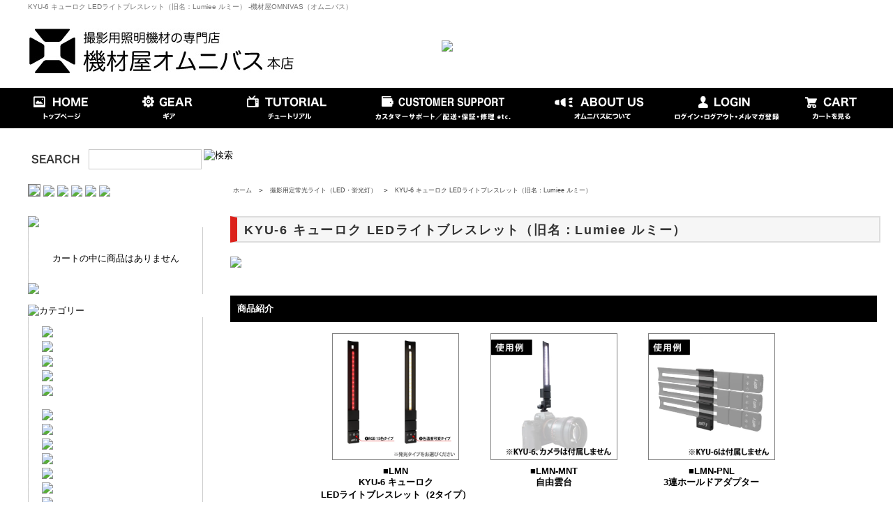

--- FILE ---
content_type: text/html; charset=EUC-JP
request_url: https://store.omnivas.jp/?mode=grp&gid=2479023&sort=n
body_size: 15346
content:
<!DOCTYPE html PUBLIC "-//W3C//DTD XHTML 1.0 Transitional//EN" "http://www.w3.org/TR/xhtml1/DTD/xhtml1-transitional.dtd">
<html xmlns:og="http://ogp.me/ns#" xmlns:fb="http://www.facebook.com/2008/fbml" xmlns:mixi="http://mixi-platform.com/ns#" xmlns="http://www.w3.org/1999/xhtml" xml:lang="ja" lang="ja" dir="ltr">
<head>
<meta http-equiv="content-type" content="text/html; charset=euc-jp" />
<meta http-equiv="X-UA-Compatible" content="IE=edge,chrome=1" />
<title>KYU-6 キューロク  LEDライトブレスレット（旧名：Lumiee ルミー） - 撮影機材、撮影用ライト、ストロボの専門店 OMNIVAS（オムニバス）</title>
<meta name="Keywords" content="LEDライト,色温度可変,RGB,バッテリー,動画" />
<meta name="Description" content="ブレスレット型、ウェアラブルの超軽量LEDライトです。色温度可変と、15色の表現が可能なRGBタイプをご用意しました。" />
<meta name="Author" content="OMNIVAS.JP" />
<meta name="Copyright" content="OMNIVAS.JP" />
<meta http-equiv="content-style-type" content="text/css" />
<meta http-equiv="content-script-type" content="text/javascript" />
<link rel="stylesheet" href="https://img15.shop-pro.jp/PA01238/402/css/30/index.css?cmsp_timestamp=20250625182600" type="text/css" />
<link rel="stylesheet" href="https://img15.shop-pro.jp/PA01238/402/css/30/product_list.css?cmsp_timestamp=20250625182600" type="text/css" />

<link rel="alternate" type="application/rss+xml" title="rss" href="https://store.omnivas.jp/?mode=rss" />
<link rel="alternate" media="handheld" type="text/html" href="https://store.omnivas.jp/?mode=grp&gid=2479023&sort=n" />
<link rel="shortcut icon" href="https://img15.shop-pro.jp/PA01238/402/favicon.ico?cmsp_timestamp=20240325173852" />
<script type="text/javascript" src="//ajax.googleapis.com/ajax/libs/jquery/1.7.2/jquery.min.js" ></script>
<meta property="og:title" content="KYU-6 キューロク  LEDライトブレスレット（旧名：Lumiee ルミー） - 撮影機材、撮影用ライト、ストロボの専門店 OMNIVAS（オムニバス）" />
<meta property="og:description" content="ブレスレット型、ウェアラブルの超軽量LEDライトです。色温度可変と、15色の表現が可能なRGBタイプをご用意しました。" />
<meta property="og:url" content="https://store.omnivas.jp?mode=grp&gid=2479023&sort=n" />
<meta property="og:site_name" content="撮影機材、撮影用ライト、ストロボの専門店 OMNIVAS（オムニバス）" />
<meta property="og:image" content=""/>
<meta name="google-site-verification" content="INOXGkM-lD9HZxIkUTT4CzRgFbINidD0RGstZEJoEEI" />

<!--google アナリティクス-->
<!-- Global site tag (gtag.js) - Google Analytics -->
<script async src="https://www.googletagmanager.com/gtag/js?id=UA-39312341-2"></script>
<script>
  window.dataLayer = window.dataLayer || [];
  function gtag(){dataLayer.push(arguments);}
  gtag('js', new Date());

  gtag('config', 'UA-39312341-2');
</script>


<!-- Ptengine Tag -->
<script src="https://js.ptengine.jp/18zb7qvz.js"></script>
<!-- End Ptengine Tag -->


<!--facebookピクセル-->
<!-- Facebook Pixel Code -->
<script>
!function(f,b,e,v,n,t,s){if(f.fbq)return;n=f.fbq=function(){n.callMethod?
n.callMethod.apply(n,arguments):n.queue.push(arguments)};if(!f._fbq)f._fbq=n;
n.push=n;n.loaded=!0;n.version='2.0';n.queue=[];t=b.createElement(e);t.async=!0;
t.src=v;s=b.getElementsByTagName(e)[0];s.parentNode.insertBefore(t,s)}(window,
document,'script','https://connect.facebook.net/en_US/fbevents.js');

fbq('init', '1234247833256656');
fbq('track', "PageView");</script>
<noscript><img height="1" width="1" style="display:none"
src="https://www.facebook.com/tr?id=1234247833256656&ev=PageView&noscript=1"
/></noscript>
<!-- End Facebook Pixel Code -->


<script>
  var Colorme = {"page":"product_list","shop":{"account_id":"PA01238402","title":"\u64ae\u5f71\u6a5f\u6750\u3001\u64ae\u5f71\u7528\u30e9\u30a4\u30c8\u3001\u30b9\u30c8\u30ed\u30dc\u306e\u5c02\u9580\u5e97 OMNIVAS\uff08\u30aa\u30e0\u30cb\u30d0\u30b9\uff09"},"basket":{"total_price":0,"items":[]},"customer":{"id":null}};

  (function() {
    function insertScriptTags() {
      var scriptTagDetails = [{"src":"https:\/\/free-shipping-notifier-assets.colorme.app\/shop.js","integrity":null}];
      var entry = document.getElementsByTagName('script')[0];

      scriptTagDetails.forEach(function(tagDetail) {
        var script = document.createElement('script');

        script.type = 'text/javascript';
        script.src = tagDetail.src;
        script.async = true;

        if( tagDetail.integrity ) {
          script.integrity = tagDetail.integrity;
          script.setAttribute('crossorigin', 'anonymous');
        }

        entry.parentNode.insertBefore(script, entry);
      })
    }

    window.addEventListener('load', insertScriptTags, false);
  })();
</script>

<script async src="https://www.googletagmanager.com/gtag/js?id=G-NC1685T5Q4"></script>
<script>
  window.dataLayer = window.dataLayer || [];
  function gtag(){dataLayer.push(arguments);}
  gtag('js', new Date());
  
      gtag('config', 'G-NC1685T5Q4', (function() {
      var config = {};
      if (Colorme && Colorme.customer && Colorme.customer.id != null) {
        config.user_id = Colorme.customer.id;
      }
      return config;
    })());
  
  </script><script async src="https://zen.one/analytics.js"></script>
</head>
<body>
<meta name="colorme-acc-payload" content="?st=1&pt=10033&ut=2479023&at=PA01238402&v=20260128110157&re=&cn=c6d2d68e8d343372d3facd96d623692e" width="1" height="1" alt="" /><script>!function(){"use strict";Array.prototype.slice.call(document.getElementsByTagName("script")).filter((function(t){return t.src&&t.src.match(new RegExp("dist/acc-track.js$"))})).forEach((function(t){return document.body.removeChild(t)})),function t(c){var r=arguments.length>1&&void 0!==arguments[1]?arguments[1]:0;if(!(r>=c.length)){var e=document.createElement("script");e.onerror=function(){return t(c,r+1)},e.src="https://"+c[r]+"/dist/acc-track.js?rev=3",document.body.appendChild(e)}}(["acclog001.shop-pro.jp","acclog002.shop-pro.jp"])}();</script><link rel="stylesheet" type="text/css" href="https://omnivas.jp/cart/cart-css-1/kyoutuu.css">



<script type='text/javascript'>var _merchantSettings=_merchantSettings || [];_merchantSettings.push(['AT', '1001laHT']);(function(){var autolink=document.createElement('script');autolink.type='text/javascript';autolink.async=true; autolink.src= ('https:' == document.location.protocol) ? 'https://autolinkmaker.itunes.apple.com/js/itunes_autolinkmaker.js' : 'https://autolinkmaker.itunes.apple.com/js/itunes_autolinkmaker.js';var s=document.getElementsByTagName('script')[0];s.parentNode.insertBefore(autolink, s);})();</script>

<div id="back">

<div id="header" class="clearfix">

<h1 class="top-h1">KYU-6 キューロク  LEDライトブレスレット（旧名：Lumiee ルミー） -機材屋OMNIVAS（オムニバス）</h1>


<p class="logo">
<a href="./"><img src="https://omnivas.jp/cart/cart-img/idng/image-kyotsu/he_logo.jpg"></a>
</p>


<img src="https://omnivas.jp/cart/cart-img/idng/image-kyotsu/top-bnr_10th.png" style="width:89px; margin:8px 0px 0px -50px;  display:none; ">



<div id="he-right" style="width:750px; margin-left:10px; ">


<div id="he-right3" style="display:none; ">
<a href="https://store.omnivas.jp/?mode=f9#hosyou"><img src="https://omnivas.jp/cart/cart-img/idng/image-kyotsu/top-bnr_hosyo-kokunai.png" style="width:451px; margin-bottom:6px; "></a>
<a href="https://store.omnivas.jp/?tid=12&mode=f9#delivery"><img class="m_top" src="https://omnivas.jp/cart/cart-img/idng/image-kyotsu/he_right1_1.png" style="width:146px; "></a>
<a href="https://store.omnivas.jp/?tid=12&mode=f9#delivery"><img class="m_top" src="https://omnivas.jp/cart/cart-img/idng/image-kyotsu/he_right2_1.png" style="width:146px; "></a>
<a href="https://store.omnivas.jp/?tid=12&mode=f9#delivery"><img src="https://omnivas.jp/cart/cart-img/idng/image-kyotsu/he_right3_1.png" style="width:146px; "></a>
</div>
	

<div id="he-right4" style="display:none;">
<a href="https://omnivas.shop-pro.jp/secure/?mode=inq&shop_id=PA01238402"><img src="https://omnivas.jp/cart/cart-img/idng/image-kyotsu/top-bnr_mail.png" style="width:142px; margin-right:80px; "></a>
</div>
	
<div id="he-right3" style="margin-left:143px; ">
<!--<a href="https://store.omnivas.jp/?tid=12&mode=f9#delivery"><img class="m_top" src="https://omnivas.jp/cart/cart-img/idng/image-kyotsu/he_right1_1.png" style="width:146px;" ></a>
<a href="https://store.omnivas.jp/?tid=12&mode=f9#delivery"><img class="m_top" src="https://omnivas.jp/cart/cart-img/idng/image-kyotsu/he_right2_1.png" style="width:146px;" ></a>
<a href="https://store.omnivas.jp/?tid=12&mode=f9#delivery"><img src="https://omnivas.jp/cart/cart-img/idng/image-kyotsu/he_right3_1.png" style="width:146px;" ></a>-->
<a href="https://store.omnivas.jp/?mode=f9#payment"><img src="https://omnivas.jp/cart/cart-img/idng/image-kyotsu/1215he_right42-amzn_202403.jpg" style="width:600px; margin-top:28px; "></a>
</div>

<div id="he-right4" style="display:none; ">
<img src="https://omnivas.jp/cart/cart-img/idng/image-kyotsu/he_right5-1.jpg">
<a href="https://omnivas.shop-pro.jp/customer/inquiries/new"><img src="https://omnivas.jp/cart/cart-img/idng/image-kyotsu/he_right6-1.jpg" style="margin-top:5px; "></a>
</div>

<div id="he-right4" style="display:none; ">
<img src="https://omnivas.jp/cart/cart-img/idng/image-kyotsu/stuff-photo.png" style="height:80px; margin-left:140px;">
</div>

</div>

</div>


<div id="navi_bg" class="clearfix">
<ul id="navi" class="clearfix">
<li class="navi1"><a href="./">ホーム</a></li>
<li class="navi2"><a href="https://store.omnivas.jp/?mode=cate&cbid=1548972&csid=0">ギア</a>
<ul class="subnavi" style=" ">
<li><a href="https://store.omnivas.jp/?mode=grp&gid=651097">撮影用定常光ライト（LED）</a></li>
<li><a href="https://store.omnivas.jp/?mode=grp&gid=964282">ストロボ</a></li>


<li><a href="https://store.omnivas.jp/?mode=grp&gid=671882">アンブレラ</a></li>
<li><a href="https://store.omnivas.jp/?mode=grp&gid=671883">ソフトボックス</a></li>
<li><a href="https://store.omnivas.jp/?mode=grp&gid=671881">その他のストロボアクセサリー</a></li>
<li><a href="https://store.omnivas.jp/?mode=grp&gid=697240">スピードライト/クリップオンストロボ用アクセサリー</a></li>
<li><a href="https://store.omnivas.jp/?mode=grp&gid=672458">ライトスタンド</a></li>
<li><a href="https://store.omnivas.jp/?mode=grp&gid=704732">リフレクター</a></li>
<li><a href="https://store.omnivas.jp/?mode=grp&gid=772320">背景サポート</a></li>
<li><a href="https://store.omnivas.jp/?mode=grp&gid=610419">撮影ボックス</a></li>
<li><a href="https://store.omnivas.jp/?mode=grp&gid=706799">撮影アクセサリー・小物</a></li>
<li><a href="https://store.omnivas.jp/?mode=grp&gid=672441">バッグ/ケース</a></li>
<li><a href="https://store.omnivas.jp/?mode=grp&gid=695368">スマホアイテム</a></li>
<li><a href="https://store.omnivas.jp/?mode=grp&gid=747250">ムービー機材</a></li>
<li style="display:none;"><a href="https://store.omnivas.jp/?mode=grp&gid=1450154">機材レンタル</a></li>
</ul>
</li><!--
--><li class="navi3"><a href="https://omnivas.jp/category/tutorial/">チュートリアル</a></li><!--
--><li class="navi4"><a href="https://store.omnivas.jp/?mode=f9">お買い物ガイド</a></li><!--
--><li class="navi5"><a href="https://store.omnivas.jp/?mode=f10">オムニバスについて</a></li><!--
--><li class="navi6"><a href="https://store.omnivas.jp/?mode=login&shop_back_url=https%3A%2F%2Fstore.omnivas.jp%2F">ログイン・ログアウト・メルマガ登録</a></li><!--
--><li class="navi7"><a href="https://store.omnivas.jp/cart/proxy/basket?shop_id=PA01238402&shop_domain=store.omnivas.jp">カートを見る</a></li>
</ul>
</div>


<div id="wrapp">
	


<p style="color:black; text-align:left; font:14px arial ; background-color:none; border:1px solid black;  line-height:20px; padding:10px; margin-top:12px; display:none; ">【配送スケジュールに関しまして】<br />
2024年5月16日(木)にいただいたご注文商品は、5月17日(金)に発送の手配を取らせていただきます。ご不便をお掛けいたしますが、何卒ご了承くださいませ。</p>

<p style="color:black; text-align:left; font:14px arial ; background-color:none; border:1px solid black;  line-height:20px; padding:10px; margin-top:12px; display:none; ">【年末年始の営業に関しまして】<br />
2022年12月30日(金)-2023年1月3日(火)まで、発送業務・お問合せ対応業務をお休みさせていただきます。<br />
2022年12月29日(木)の15:00以降のご注文・決済完了は1月4日(水)以降に順次、発送の手配を取らせていただきます。<br />
なお、年末年始においては配送に遅延が生じる可能性がございます。お待たせすることとなりますが、何卒ご了承くださいませ。<br />
<br />
また本サイトにて<a href="https://store.omnivas.jp/?mode=grp&gid=740885"><span style="color:crimson; font-weight:bold; ">［年末年始セール］</span></a>の開催を予定しております（商品は随時、追加してまいります）。この機会にぜひお買い物をお楽しみください。</p>

<!--
<a href="https://omnivas.jp/2023/03/14/news/post-8061/"><img src="https://omnivas.jp/cart/cart-img/campaign/20230316_sale_1230px.jpg" style="width:100%; margin-top:8px; display:none; "></a>
-->
	
<p style="color:black; text-align:left; font:15px arial ; background-color:none; border:1px solid black;  line-height:24px; padding:10px; margin-top:12px; display:none; ">【ゴールデンウィーク期間中のご注文・お問合せに関しまして】<br />
2024年5月2日(木)15時以降のご注文・決済完了に関しましては、5月7日(火)以降に順次発送・返信をさせていただきます。<br />ご不便をお掛けいたしますが、何卒ご容赦くださいませ。</p>
	
<p style="color:black; text-align:left; font:14px arial ; background-color:none; border:1px solid black;  line-height:22px; padding:10px; margin-top:12px; display:none; ">【台風11号・12号の影響に関しまして（2023年8月30日現在）】<br />
現在、日本列島に接近中の台風11号・12号の影響により、一部地域におきまして商品のお届けに遅延が見込まれております。<br />
ご不便をお掛けいたしますが、予めご了承くださいませ。
</p>

<div id="search"  ">
<img class="s_title" src="https://omnivas.jp/cart/cart-img/idng/image-kyotsu/he_serxh1.jpg">
<form action="https://store.omnivas.jp/" method="GET">
						<input type="hidden" name="mode" value="srh" />
<!--						<select name="cid" class="gbn9_form_select">
							<option value="">カテゴリーから探す</option>
															<option value="1984810,0">LEDライト</option>
															<option value="1781371,0">ストロボ JINBEIシリーズ</option>
															<option value="1554359,0">ストロボ PROPETシリーズ</option>
															<option value="1508037,0">ストロボアクセサリー</option>
															<option value="1590658,0">クリップオンストロボ用アクセサリー</option>
															<option value="1606770,0">ライトスタンド・ブーム・バックグランドサポート</option>
															<option value="1586570,0">撮影用背景</option>
															<option value="1596615,0">リフレクター・レフ版</option>
															<option value="1522283,0">撮影ボックス</option>
															<option value="1597944,0">各種撮影アクセサリー</option>
															<option value="1607241,0">バッグ・ケース</option>
															<option value="1589648,0">スマートフォン用アイテム</option>
															<option value="1628736,0">ムービー関連機材</option>
													</select>
-->
						<input type="text" name="keyword" class="gbn9_form_input"><input type="image" alt="検索" width=""79" height="29" src="https://omnivas.jp/cart/cart-img/idng/image-kyotsu/1215he_serch2.jpg" />
					</form>
</div>

<div style="float:right; margin-top:-60px; margin-right:30px; display:none; ">
<a href="https://store.omnivas.jp/?mode=grp&gid=964282"><img src="https://omnivas.jp/cart/cart-img/idng/image-kyotsu/1106_le_brand3.jpg"  style="height:22px; "></a>　
<a href="https://store.omnivas.jp/?mode=grp&gid=647860"><img src="https://omnivas.jp/cart/cart-img/idng/image-kyotsu/1106_le_brand5.jpg" style="height:22px; "></a>　
<a href="https://store.omnivas.jp/?mode=grp&gid=697413"><img src="https://omnivas.jp/cart/cart-img/idng/image-kyotsu/1106_le_brand4.jpg" style="height:22px; "></a>  
<a href="https://store.omnivas.jp/?mode=grp&gid=1943206"><img src="https://omnivas.jp/cart/cart-img/idng/image-kyotsu/logo_spekular.png" style="height:36px; margin:4px 0px -4px 0px; "></a>　
<a href="https://store.omnivas.jp/?mode=grp&gid=2479023"><img src="https://omnivas.jp/cart/cart-img/idng/image-kyotsu/logo_kyu-6.png" style="height:22px; "></a>　
<a href="https://store.omnivas.jp/?mode=grp&gid=610419"><img src="https://omnivas.jp/cart/cart-img/idng/image-kyotsu/1106_le_brand6.jpg" style="height:22px; "></a>　
</div>
<!--
<a href="https://store.omnivas.jp/?mode=grp&gid=2994701"><img src="https://omnivas.jp/cart/cart-img/sale/20240708_sale_1230.jpg" style="width:100%; margin-bottom:20px; " ></a>
-->				
<div id="container" style="clear:both; ">

<div id="left">

<div id="le_banner">

<!--
<a href="https://omnivas.jp/cart/manual/catalog_omnivas_web.pdf"><img src="https://omnivas.jp/cart/cart-img/kyotsu/catalog-bnr.jpg" style="width:254px"></a>
-->
							


<!--
<a href="https://store.omnivas.jp/?mode=grp&gid=740885"><img src="https://omnivas.jp/cart/cart-img/idng/image-top/202112_nenmatsu-sale.jpg" style="width:254px; "></a>
-->
							


<a href="https://secure.shop-pro.jp/?mode=inq&shop_id=PA01238402"><img src="https://omnivas.jp/cart/cart-img/kyotsu/otoiawase-bnr.jpg" style="width:254px; display:none; "></a>

							
<a href="https://store.omnivas.jp/?mode=grp&gid=2902590"><img src="https://omnivas.jp/cart/cart-img/sale/202309_pricedown_500-250.jpg" style="width:254px; display:none; "></a>
							
<a href="https://omnivas.jp/2023/10/28/item/studio-flash/dii-200/post-3728/"><img src="https://omnivas.jp/cart/cart-img/top/slide/hatsu-strobe_600-614.jpg" style="width:254px; border:1px solid gray; "></a>
							
<a href="https://store.omnivas.jp/?pid=170178396"><img src="https://omnivas.jp/cart/cart-img/top/slide/slide_strobe_ryori.jpg" style="width:254px; "></a>
							
<a href="https://store.omnivas.jp/?pid=143455065"><img src="https://omnivas.jp/cart/cart-img/top/slide/slide_strobe_model.jpg" style="width:254px"></a>
							
<a href="https://store.omnivas.jp/?mode=grp&gid=2875546"><img src="https://omnivas.jp/cart/cart-img/jinbei-syuri/jinbei-syuri_bnr-1000-500.jpg" style="width:254px; display:none; "></a>
							
<a href="https://store.omnivas.jp/?mode=grp&gid=1497053"><img src="https://omnivas.jp/cart/cart-img/kyotsu/okinawa-kennai_bnr-500-250.jpg" style="width:254px; ; "></a>

<!--
<a href="https://line.me/R/ti/p/%40qdg3951m"><img src="https://omnivas.jp/cart/cart-img/kyotsu/line-toiawase_500-60.png" style="width:254px"></a>
-->
							
<a href="https://store.omnivas.jp/?mode=f10"><img src="https://omnivas.jp/cart/cart-img/idng/image-kyotsu/le-banner1.jpg" style="display:none; "></a>
<a href="https://store.omnivas.jp/?mode=f8" style="display:none; "><img src="https://omnivas.jp/cart/cart-img/idng/image-kyotsu/le-banner2.jpg"></a>
<a href="https://store.omnivas.jp/?mode=login&shop_back_url=https%3A%2F%2Fstore.omnivas.jp%2F"><img src="https://omnivas.jp/cart/cart-img/idng/image-kyotsu/le-banner3.jpg"></a>
<a href="https://store.omnivas.jp/?mode=myaccount"><img src="https://omnivas.jp/cart/cart-img/idng/image-kyotsu/myaccount-50.jpg"></a>
</div>


<div class="cart">
<a href="https://store.omnivas.jp/cart/proxy/basket?shop_id=PA01238402&shop_domain=store.omnivas.jp"><img src="https://omnivas.jp/cart/cart-img/idng/image-kyotsu/le_cart.jpg"></a>
<div class="le_inner">





<p>カートの中に商品はありません</p>
<img src="https://omnivas.jp/cart/cart-img/idng/image-kyotsu/le-box_bottom.jpg">
</div>
</div>


<div class="category" style="  ">
<img alt="カテゴリー" src="https://omnivas.jp/cart/cart-img/idng/image-kyotsu/le_category.jpg" width="251" height="39" />
<div class="le_inner">
<ul class="cat01">
<li><a href="https://store.omnivas.jp/?mode=grp&gid=651097"><img src="https://omnivas.jp/cart/cart-img/idng/image-kyotsu/le_category_list_16.jpg" /></a></li>
<li><a href="https://store.omnivas.jp/?mode=grp&gid=964282"><img src="https://omnivas.jp/cart/cart-img/idng/image-kyotsu/le_category_list_3.jpg" /></a></li>


<li><a href="https://store.omnivas.jp/?mode=grp&gid=671882"><img src="https://omnivas.jp/cart/cart-img/idng/image-kyotsu/le_category_list_5.jpg" /></a></li>
<li><a href="https://store.omnivas.jp/?mode=grp&gid=671883"><img src="https://omnivas.jp/cart/cart-img/idng/image-kyotsu/le_category_list_6.jpg" /></a></li>
<li><a href="https://store.omnivas.jp/?mode=grp&gid=671881"><img src="https://omnivas.jp/cart/cart-img/idng/image-kyotsu/le_category_list_7.jpg" /></a></li>
<!--
<li><a href="https://store.omnivas.jp/?mode=grp&gid=671881"><img src="https://omnivas.jp/cart/cart-img/idng/image-kyotsu/le_category_list_7.jpg" style="padding: 2px 10px 2px 20px;" />
<ul>
<li><a href="https://store.omnivas.jp/?mode=grp&gid=671884" class="sankaku-link" style="line-height:18px;" target="_top">ストロボリフレクター</a></li>
<li><a href="https://store.omnivas.jp/?mode=grp&gid=671885" class="sankaku-link" style="line-height:18px;" target="_top">オパライト・スヌート</a></li>
<li><a href="https://store.omnivas.jp/?mode=grp&gid=671888" class="sankaku-link" style="line-height:18px;" target="_top">遠隔操作機材</a></li>
<li><a href="https://store.omnivas.jp/?mode=grp&gid=671891" class="sankaku-link" style="line-height:18px;" target="_top">電源、バッテリー関連品</a></li>
<li><a href="https://store.omnivas.jp/?mode=grp&gid=671893" class="sankaku-link" style="line-height:18px;" target="_top">フラッシュチューブ</a></li>

<li style="display:none;" ><a href="https://store.omnivas.jp/?mode=grp&gid=671900" class="sankaku-link" style="line-height:18px;" target="_top">各種ケーブル</a></li>
<li style="display:none;" ><a href="https://store.omnivas.jp/?mode=grp&gid=681600" class="sankaku-link" style="line-height:18px;" target="_top">その他ストロボ関連機材</a></li>
</ul>
</li>-->
	
<li class="le_list2"><a href="https://store.omnivas.jp/?mode=grp&gid=697240"><img src="https://omnivas.jp/cart/cart-img/idng/image-kyotsu/1211le_category_list_12.jpg" /></a></li>
<li><a href="https://store.omnivas.jp/?mode=grp&gid=672458"><img src="https://omnivas.jp/cart/cart-img/idng/image-kyotsu/le_category_list_8.jpg" /></a></li>
<li><a href="https://store.omnivas.jp/?mode=grp&gid=772320"><img src="https://omnivas.jp/cart/cart-img/idng/image-kyotsu/le_category_list_10.jpg" /></a></li>
<li><a href="https://store.omnivas.jp/?mode=grp&gid=704732"><img src="https://omnivas.jp/cart/cart-img/idng/image-kyotsu/le_category_list_9.jpg" /></a></li>
<li><a href="https://store.omnivas.jp/?mode=grp&gid=610419"><img src="https://omnivas.jp/cart/cart-img/idng/image-kyotsu/le_category_list_2.jpg" /></a></li>
<li><a href="https://store.omnivas.jp/?mode=grp&gid=706799"><img src="https://omnivas.jp/cart/cart-img/idng/image-kyotsu/le_category_list_11.jpg" /></a></li>
<li><a href="https://store.omnivas.jp/?mode=grp&gid=672441"><img src="https://omnivas.jp/cart/cart-img/idng/image-kyotsu/le_category_list_13.jpg" /></a></li>
<li><a href="https://store.omnivas.jp/?mode=grp&gid=695368"><img src="https://omnivas.jp/cart/cart-img/idng/image-kyotsu/le_category_list_14.jpg" /></a></li>
<li><a href="https://store.omnivas.jp/?mode=grp&gid=747250"><img src="https://omnivas.jp/cart/cart-img/idng/image-kyotsu/le_category_list_15.jpg" /></a></li>
<li style=" "><a href="https://store.omnivas.jp/?mode=grp&gid=1450154"><img src="https://omnivas.jp/cart/cart-img/idng/image-kyotsu/category_trial-rental.jpg" /></a></li>
<li><a href="https://store.omnivas.jp/?mode=grp&gid=740885"><img src="https://omnivas.jp/cart/cart-img/idng/image-top/sale_bnr_260-120.jpg" style="width:98%; margin-top:6px; display:none; " /></a></li>
<!--<li><a href="https://store.omnivas.jp/?mode=grp&gid=1212312"><img src="https://omnivas.jp/cart/cart-img/idng/image-kyotsu/category_oki-rental.jpg" /></a></li>
<li><a href="https://store.omnivas.jp/?mode=grp&gid=1212312"><img src="https://omnivas.jp/cart/cart-img/idng/image-kyotsu/category_oki-rental-2.jpg" /></a></li>-->
</ul>
<img src="https://omnivas.jp/cart/cart-img/idng/image-kyotsu/le-box_bottom.jpg">
</div>
</div>


<div class="category" style="display:none; ">
<img alt="ブランド" src="https://omnivas.jp/cart/cart-img/idng/image-kyotsu/1211le_brand.jpg" width="251" height="39" />
<div class="le_inner">
<!--<div class="clearfix">
<a href="https://store.omnivas.jp/?mode=grp&gid=1187191"><img src="https://omnivas.jp/cart/cart-img/kyotsu/profoto-logo.png"></a>
<a href="https://store.omnivas.jp/?mode=grp&gid=1187191"><p style="line-height:12px; margin-top:2px; ">スウェーデン製<br />ストロボ</p></a>
</div>-->
<div class="clearfix">
<a href="https://store.omnivas.jp/?mode=grp&gid=964282"><img src="https://omnivas.jp/cart/cart-img/idng/image-kyotsu/1106_le_brand3.jpg"></a>
<a href="https://store.omnivas.jp/?mode=grp&gid=964282"><p style="line-height:12px; margin-top:-2px; ">コスパに優れた<br />ストロボ・LEDライト<br />etc..</p></a>
</div>
<!--<div class="clearfix">
<a href="https://store.omnivas.jp/?mode=grp&gid=735877"><img src="https://omnivas.jp/cart/cart-img/idng/image-kyotsu/1106_le_brand1.jpg"></a>
<a href="https://store.omnivas.jp/?mode=grp&gid=735877"><p>ドイツ製ストロボ</p></a>
</div>-->
<!--<div class="clearfix">
<a href="https://store.omnivas.jp/?mode=grp&gid=1402575"><img src="https://omnivas.jp/cart/cart-img/idng/image-kyotsu/logo_80light.png"></a>
<a href="https://store.omnivas.jp/?mode=grp&gid=1402575"><p>新興ストロボメーカー</p></a>
</div>-->
<div class="clearfix">
<a href="https://store.omnivas.jp/?mode=grp&gid=647860"><img src="https://omnivas.jp/cart/cart-img/idng/image-kyotsu/1106_le_brand5.jpg"></a>
<a href="https://store.omnivas.jp/?mode=grp&gid=647860"><p>日本製ストロボ</p></a>
</div>
<!--<div class="clearfix">
<a href="https://store.omnivas.jp/?mode=grp&gid=651097"><img src="https://omnivas.jp/cart/cart-img/idng/image-kyotsu/1106_le_brand2.jpg"></a>
<a href="https://store.omnivas.jp/?mode=grp&gid=651097"><p>撮影用ライト etc.</p></a>
</div>-->
<div class="clearfix">
<a href="https://store.omnivas.jp/?mode=grp&gid=697413"><img src="https://omnivas.jp/cart/cart-img/idng/image-kyotsu/1106_le_brand4.jpg"></a>
<a href="https://store.omnivas.jp/?mode=grp&gid=697413"><p>ライトブラスター</p></a>
</div>
<!--<div class="clearfix">
<a href="https://store.omnivas.jp/?mode=grp&gid=1302887"><img src="https://omnivas.jp/cart/cart-img/idng/image-kyotsu/logo_thas.png"></a>
<a href="https://store.omnivas.jp/?mode=grp&gid=1302887"><p>ストリップチューブ</p></a>
</div>-->
<div class="clearfix">
<a href="https://store.omnivas.jp/?mode=grp&gid=610419"><img src="https://omnivas.jp/cart/cart-img/idng/image-kyotsu/1106_le_brand6.jpg"></a>
<a href="https://store.omnivas.jp/?mode=grp&gid=610419"><p>撮影ボックス</p></a>
</div>
<div class="clearfix">
<a href="https://store.omnivas.jp/?mode=grp&gid=1943206"><img src="https://omnivas.jp/cart/cart-img/idng/image-kyotsu/logo_spekular.png" style="width:90px; margin:-12px 0px 12px 0px;  "></a>
<a href="https://store.omnivas.jp/?mode=grp&gid=1943206"><p>トランスフォームLED</p></a>
</div>
<div class="clearfix">
<a href="https://store.omnivas.jp/?mode=grp&gid=2479023"><img src="https://omnivas.jp/cart/cart-img/idng/image-kyotsu/logo_kyu-6.png" style="height:25px; "></a>
<a href="https://store.omnivas.jp/?mode=grp&gid=2479023"><p>LEDブレスレット</p></a>
</div>

<img src="https://omnivas.jp/cart/cart-img/idng/image-kyotsu/le-box_bottom.jpg">
</div>
</div>


<!--
<div class="manager">
<img alt="店長" src="https://omnivas.jp/cart/cart-img/idng/image-kyotsu/le_tentyou.jpg" width="251" height="39" />
<div class="le_inner">
<div>
<img src="https://img15.shop-pro.jp/PA01238/402/PA01238402_m.jpg?cmsp_timestamp=20240325173852" class="photo" /><h4>OMNIVAS@okinawa</h4>
<p class="memo">「撮影」に関する様々なご要望に、他社にはない付加価値を加えた商品とサービスでお応えする
機材屋OMNIVAS（オムニバス）。お客様の活動を日本最南端の地・沖縄県よりサポートいたします。</p>
<p class="blog"><a href="https://omnivas.jp/" target="_blank">店長日記はこちら</a></p>
</div>
</div>
<img src="https://omnivas.jp/cart/cart-img/idng/image-kyotsu/le-box_bottom.jpg">
</div>
-->

<!--
<div style="display:none； ">
<a class="twitter-timeline" href="https://twitter.com/OMNIVAS_OK" data-widget-id="530258880589078528">@OMNIVAS_OK からのツイート</a>
<script>!function(d,s,id){var js,fjs=d.getElementsByTagName(s)[0],p=/^http:/.test(d.location)?'http':'https';if(!d.getElementById(id)){js=d.createElement(s);js.id=id;js.src=p+"://platform.twitter.com/widgets.js";fjs.parentNode.insertBefore(js,fjs);}}(document,"script","twitter-wjs");</script>
</div>
-->

<div style="display:none; ">
<iframe src="//www.facebook.com/plugins/likebox.php?href=https%3A%2F%2Fwww.facebook.com%2Fomnivas.japan&amp;width=252&amp;height=427&amp;colorscheme=light&amp;show_faces=false&amp;header=true&amp;stream=true&amp;show_border=true&amp;appId=438211129587533" scrolling="no" frameborder="0" style="border:none; overflow:hidden; width:252px; height:427px;" allowTransparency="true"></iframe>
</div>

<a href="https://store.omnivas.jp/?mode=grp&gid=740885"><img src="https://omnivas.jp/cart/cart-img/idng/image-top/sale_bnr_260-120.jpg" style="width:100%; margin-top:8px; "></a>
							

<div
  class="fb-like"
  data-share="true"
  data-width="450"
  data-show-faces="true">
</div>


<!--カレンダー
<div class="cal">
<img src="https://omnivas.jp/cart/cart-img/idng/image-kyotsu/le_cal.jpg">
<div class="le_inner">



<table border="0" cellpadding="2" cellspacing="1" bgcolor="#CCCCCC" width="200">
<tr align="center" bgcolor="#FFFFFF">
<td colspan="7">2015年8月</td>
</tr>
<tr align="center" bgcolor="#F7F4F0">
<td>日</td>
<td>月</td>
<td>火</td>
<td>水</td>
<td>木</td>
<td>金</td>
<td>土</td>
</tr>
<tr align="center" bgcolor="#FFFFFF">
<td bgcolor="#E93B3E"> </td>
<td> </td>
<td> </td>
<td> </td>
<td> </td>
<td> </td>
<td bgcolor="#E93B3E">1</td>
</tr>
<tr align="center" bgcolor="#FFFFFF">
<td bgcolor="#E93B3E">2</td>
<td>3</td>
<td>4</td>
<td>5</td>
<td>6</td>
<td>7</td>
<td bgcolor="#E93B3E">8</td>
</tr>
<tr align="center" bgcolor="#FFFFFF">
<td bgcolor="#E93B3E">9</td>
<td>10</td>
<td>11</td>
<td>12</td>
<td>13</td>
<td>14</td>
<td bgcolor="#E93B3E">15</td>
</tr>
<tr align="center" bgcolor="#FFFFFF">
<td bgcolor="#E93B3E">16</td>
<td>17</td>
<td>18</td>
<td>19</td>
<td>20</td>
<td>21</td>
<td bgcolor="#E93B3E">22</td>
</tr>
<tr align="center" bgcolor="#FFFFFF">
<td bgcolor="#E93B3E">23</td>
<td bgcolor="#E93B3E">24</td>
<td>25</td>
<td>26</td>
<td>27</td>
<td>28</td>
<td bgcolor="#E93B3E">29</td>
</tr>
<tr align="center" bgcolor="#FFFFFF">
<td bgcolor="#E93B3E">30</td>
<td>31</td>
<td> </td>
<td> </td>
<td> </td>
<td> </td>
<td bgcolor="#E93B3E"> </td>
</tr>
</table>


<img src="https://omnivas.jp/cart/cart-img/idng/image-kyotsu/le-box_bottom.jpg">
</div>
</div>
/カレンダー-->

<div class="contents" style="display:none;" >
<img alt="メニュー" src="https://omnivas.jp/cart/cart-img/idng/image-kyotsu/le_contents.jpg" width="251" height="40" />
<div class="le_inner">
<div class="side">
<ul class="cat01">
<li><a href="https://store.omnivas.jp/?mode=f9">ショッピングガイド</a></li>
<li><a href="https://store.omnivas.jp/?mode=f10">About us</a></li>
</ul>
</div>
<img src="https://omnivas.jp/cart/cart-img/idng/image-kyotsu/le-box_bottom.jpg">
</div>
</div>


<div id="le_banner">
<!--
<a href="https://ec-campus.tv/video/58" target="_blank"><img src="https://omnivas.jp/cart/cart-img/idng/image-kyotsu/le_banner_02.jpg"></a>
<a href="https://dual.nikkei.co.jp/article.aspx?id=3494" target="_blank"><img src="https://omnivas.jp/cart/cart-img/idng/image-kyotsu/1211le_banner_03.jpg"></a>
<a href="https://omnivas.jp/kioku/" target="_blank"><img src="https://omnivas.jp/cart/cart-img/idng/image-kyotsu/le_banner_04.jpg"></a>
-->
<a href="https://omnivas.jp/" target="_blank"><img src="https://omnivas.jp/cart/cart-img/idng/image-kyotsu/le_banner_05.jpg"></a>
<!--
<a href="https://omnivas.shop-pro.jp/customer/newsletter/subscriptions/new"><img src="https://omnivas.jp/cart/cart-img/idng/image-kyotsu/le_banner_06.jpg" style="display:noen; "></a>
-->
<a href="https://store.omnivas.jp/?view=smartphone"><img src="https://omnivas.jp/cart/cart-img/idng/image-kyotsu/le_banner_07.jpg"></a>
</div>
<a href="https://store.omnivas.jp/?mode=grp&gid=1497053" style="color:white; text-decoration:none; ">.</a>

</div>

<div id="contents">

<link rel="stylesheet" type="text/css" href="https://omnivas.jp/cart/cart-css-1/itiran.css" />

<div id="inn-box" class="clearfix">

<div style="width:927px; margin-left:-10px; ">

<!--
<p class="caution">【年末年始の発送業務について】<br />
2014年12月29日（月）15:00以降のご注文につきましては、1月5日（月）の発送となります。<br />
お待たせしてしまい大変申し訳ございませんが、何卒ご了承くださいますようお願い申し上げます。</p>
-->


<table cellpadding="0" cellspacing="0" border="0" class="footstamp">
	<tr>
		<td>
		<a href="./" class="pankuzu">ホーム</a>
			<span class="txt-f10">＞</span> <a href="https://store.omnivas.jp/?mode=grp&gid=651097" class="pankuzu">撮影用定常光ライト（LED・蛍光灯）</a>
			<span class="txt-f10">＞</span> <a href="https://store.omnivas.jp/?mode=grp&gid=2479023" class="pankuzu">KYU-6 キューロク  LEDライトブレスレット（旧名：Lumiee ルミー）</a>
		</td>
	</tr>
</table>









	<div class="cg_freespace_01"><!--PCとスマホ、同一データでok、全体をspekularで囲む-->
<div class="spekular" style="width:100%; ">

<h2 class="cate-title-2">
KYU-6 キューロク  LEDライトブレスレット（旧名：Lumiee ルミー）
</h2>

	<div class="relative">
		<img src="https://omnivas.jp/cart/cart-img/kyu-6/lmn_927-485.jpg"  class="relative;"style="width:100%; ">
		<p class="absolute">
			<span>　</span><br>
			　
		</p>
	</div>

	<!--ポイントはじめ-->
	<div class="clearfix" style="text-align:center; display:none; ">

		<div class="point">
			<img src="https://omnivas.jp/cart/cart-img/spekular/vp-color.png">
			<p class="spekular-mds">高演色性</p>
			<p class="txt">SpekularはCRI（演色評価数）95以上の高い演色性と、バランスの良い5600Kの色温度を兼ね備えています。被写体の正確な色を作品に再現してくれます。</p>
		</div>
		
		<div class="point">
			<img src="https://omnivas.jp/cart/cart-img/spekular/vp-bright.png">
			<p class="spekular-mds">フリッカーフリー</p>
			<p class="txt">１ユニット（灯体）あたり14.5W、４ユニットで58Wの省電力LEDライト。フリッカーフリーなので、スチール撮影はもちろん、動画撮影にも最適です。</p>
		</div>
		
		<div class="point">
			<img src="https://omnivas.jp/cart/cart-img/spekular/vp-settings.png">
			<p class="spekular-mds">変えられる光の「カタチ」</p>
			<p class="txt">ジョイント式なので、パネル型、直線型、リング型、星型など、ライティングデザインは変幻自在。ユーザーの想像力と遊び心をサポートします。</p>
		</div>
		
<br />
		<div class="point">
			<img src="https://omnivas.jp/cart/cart-img/spekular/vp-portable.png">
			<p class="spekular-mds">コンパクト収納</p>
			<p class="txt">ベースセットとなる『コアキット』にはクッション性のある専用ラップトップケースが付属。保管時や移動時にも、灯体を安全に守ります。</p>
		</div>
		
		<div class="point">
			<img src="https://omnivas.jp/cart/cart-img/spekular/noun_1302560.png">
			<p class="spekular-mds">アルミ製ボディ</p>
			<p class="txt">Spekularのユニット（灯体）ボディには、軽量かつ丈夫なアルミ素材を採用。高い操作性と耐久性により、末永くご愛用いただけます。</p>
		</div>
		

		<!--/ポイントおわり-->
	</div>


	<!--黒バックでスペキュラーの形状-->
	<div class="about-spekular clearfix" style="display:none; ">
		<img src="https://omnivas.jp/cart/cart-img/spekular/spk-config.gif" >
		<p>Spekularはあなたの撮影に「楽しみ」を与えてくれます。各オプションも併せて無限大のライティングをぜひご体験ください。</p>
	<!--/黒バックでスペキュラーの形状-->
	</div>

<!--YouTube-->
	<div class="movie-wrap" style="margin-bottom:20px; display:none; ">
		<iframe width="100%" height="100%" src="https://www.youtube.com/embed/U_MLOFIHwng?rel=0" frameborder="0" allowfullscreen style="margin-top:0px; "></iframe>
	</div>


	<p class="title" style="">商品紹介</p>

	<!--各商品紹介-->
	<div class="clearfix" style="text-align:center; ">
		
		<div class="point2">
			<a href="https://store.omnivas.jp/?pid=146869840"><img src="https://img15.shop-pro.jp/PA01238/402/product/146869840.jpg"></a>
			<p class="spekular-mds">■LMN<br />
KYU-6 キューロク<br>
			LEDライトブレスレット（2タイプ）</p>
			<p class="txt">ウェアラブルのLEDライトです。15色の表現が可能なRGBタイプと、色温度可変タイプをご用意しました。エフェクト機能を搭載し、それぞれ５つの発光パターンで連続発光させることが出来ます。</p>
		</div>
		
		<div class="point2">
			<a href="https://store.omnivas.jp/?pid=153998479"><img src="https://img15.shop-pro.jp/PA01238/402/product/153998479.jpg"></a>
			<p class="spekular-mds">■LMN-MNT<br>
			自由雲台<br />
　</p>
			<p class="txt">コールドシューでカメラトップに直付けできるほか、1/4インチネジを持つ三脚やライトスタンド、各種ダボに装着することで、『KYU-6 キューロク』のライティングを自在に楽しめます。</p>
		</div>
		
		<div class="point2">
			<a href="https://store.omnivas.jp/?pid=153999691"><img src="https://img15.shop-pro.jp/PA01238/402/product/153999691.jpg"></a>
			<p class="spekular-mds">■LMN-PNL<br>
			3連ホールドアダプター<br />
　 </p>
			<p class="txt">３つの『KYU-6 キューロク』をセットすることで、簡易的なパネルライトとして利用できます。三脚やライトスタンドに装着できるほか、背面の磁石で鉄製の壁や柱などにも固定可能です。</p>
		</div>
		
		<!--/各商品紹介-->
	</div>

	<p class="title" style=" display:none; ">組み合わせ例</p>

	<!--組み合わせ例-->
	<div class="clearfix" style="text-align:center; display:none; ">
		
		<div class="point3">
			<a href="https://omnivas.jp/cart/cart-img/spekular/spekular-rei_15.jpg"><img src="https://omnivas.jp/cart/cart-img/spekular/spekular-rei_15.jpg"></a>
			<p class="spekular-mds"><span>①</span></p>
			<p class="txt">　　　</p>
		</div>
		
		<div class="point3">
			<a href="https://omnivas.jp/cart/cart-img/spekular/spekular-rei_16.jpg"><img src="https://omnivas.jp/cart/cart-img/spekular/spekular-rei_16.jpg"></a>
			<p class="spekular-mds"><span>①</span></p>
			<p class="txt">　　　</p>
		</div>
		
		<div class="point3">
			<a href="https://omnivas.jp/cart/cart-img/spekular/spekular-rei_13.jpg"><img src="https://omnivas.jp/cart/cart-img/spekular/spekular-rei_13.jpg"></a>
			<p class="spekular-mds"><span>①</span></p>
			<p class="txt">　　　</p>
		</div>
		
		<div class="point3">
			<a href="https://omnivas.jp/cart/cart-img/spekular/spekular-rei_14.jpg"><img src="https://omnivas.jp/cart/cart-img/spekular/spekular-rei_14.jpg"></a>
			<p class="spekular-mds"><span>①</span></p>
			<p class="txt">　　　</p>
		</div>
		
		<div class="point3">
			<a href="https://omnivas.jp/cart/cart-img/spekular/spekular-rei_09.jpg"><img src="https://omnivas.jp/cart/cart-img/spekular/spekular-rei_09.jpg"></a>
			<p class="spekular-mds"><span>①</span></p>
			<p class="txt">　　　</p>
		</div>
		
		<div class="point3">
			<a href="https://omnivas.jp/cart/cart-img/spekular/spekular-rei_03.jpg"><img src="https://omnivas.jp/cart/cart-img/spekular/spekular-rei_03.jpg"></a>
			<p class="spekular-mds"><span>①</span></p>
			<p class="txt">　　　</p>
		</div>
		
		<div class="point3">
			<a href="https://omnivas.jp/cart/cart-img/spekular/spekular-rei_04.jpg"><img src="https://omnivas.jp/cart/cart-img/spekular/spekular-rei_04.jpg"></a>
			<p class="spekular-mds"><span>①</span>＋<span>①</span></p>
			<p class="txt">　　　</p>
		</div>
		
		<div class="point3">
			<a href="https://omnivas.jp/cart/cart-img/spekular/spekular-rei_07.jpg"><img src="https://omnivas.jp/cart/cart-img/spekular/spekular-rei_07.jpg"></a>
			<p class="spekular-mds"><span>①</span>＋<span>①</span></p>
			<p class="txt">　　　</p>
		</div>
		
		<div class="point3">
			<a href="https://omnivas.jp/cart/cart-img/spekular/spekular-rei_01.jpg"><img src="https://omnivas.jp/cart/cart-img/spekular/spekular-rei_01.jpg"></a>
			<p class="spekular-mds"><span>①</span>＋<span>①</span></p>
			<p class="txt">　　　</p>
		</div>
		
		<div class="point3">
			<a href="https://omnivas.jp/cart/cart-img/spekular/spekular-rei_06.jpg"><img src="https://omnivas.jp/cart/cart-img/spekular/spekular-rei_06.jpg"></a>
			<p class="spekular-mds"><span>①</span>＋<span>①</span></p>
			<p class="txt">　　　</p>
		</div>
		
		<div class="point3">
			<a href="https://omnivas.jp/cart/cart-img/spekular/spekular-rei_10.jpg"><img src="https://omnivas.jp/cart/cart-img/spekular/spekular-rei_10.jpg"></a>
			<p class="spekular-mds"><span>①</span>＋<span>①</span></p>
			<p class="txt">　　　</p>
		</div>
		
		<div class="point3">
			<a href="https://omnivas.jp/cart/cart-img/spekular/spekular-rei_19.jpg"><img src="https://omnivas.jp/cart/cart-img/spekular/spekular-rei_19.jpg"></a>
			<p class="spekular-mds"><span>①</span>＋<span>②</span></p>
			<p class="txt">　　　</p>
		</div>
		
		<div class="point3">
			<a href="https://omnivas.jp/cart/cart-img/spekular/spekular-rei_18.jpg"><img src="https://omnivas.jp/cart/cart-img/spekular/spekular-rei_18.jpg"></a>
			<p class="spekular-mds"><span>①</span>＋<span>②</span></p>
			<p class="txt">　　　</p>
		</div>
		
		<div class="point3">
			<a href="https://omnivas.jp/cart/cart-img/spekular/spekular-rei_17.jpg"><img src="https://omnivas.jp/cart/cart-img/spekular/spekular-rei_17.jpg"></a>
			<p class="spekular-mds"><span>①</span>＋<span>②</span></p>
			<p class="txt">　　　</p>
		</div>
		
		<div class="point3">
			<a href="https://omnivas.jp/cart/cart-img/spekular/spekular-rei_02.jpg"><img src="https://omnivas.jp/cart/cart-img/spekular/spekular-rei_02.jpg"></a>
			<p class="spekular-mds"><span>①</span>＋<span>①</span>＋<span>②</span>＋<span>②</span></p>
			<p class="txt">　　　</p>
		</div>
		
		<div class="point3">
			<a href="https://omnivas.jp/cart/cart-img/spekular/spekular-rei_08.jpg"><img src="https://omnivas.jp/cart/cart-img/spekular/spekular-rei_08.jpg"></a>
			<p class="spekular-mds"><span>①</span>＋<span>①</span>＋<span>②</span>＋<span>②</span></p>
			<p class="txt">　　　</p>
		</div>
		
		<div class="point3">
			<a href="https://omnivas.jp/cart/cart-img/spekular/spekular-rei_12.jpg"><img src="https://omnivas.jp/cart/cart-img/spekular/spekular-rei_12.jpg"></a>
			<p class="spekular-mds"><span>①</span>＋<span>③</span></p>
			<p class="txt">　　　</p>
		</div>
		
		<div class="point3">
			<a href="https://omnivas.jp/cart/cart-img/spekular/spekular-rei_05.jpg"><img src="https://omnivas.jp/cart/cart-img/spekular/spekular-rei_05.jpg"></a>
			<p class="spekular-mds"><span>①</span>＋<span>①</span>＋<span>③</span></p>
			<p class="txt">　　　</p>
		</div>
			
		<div class="point3" style="vertical-align:top;">
			<img src="https://omnivas.jp/cart/cart-img/spekular/spekular-rei_andmore.jpg">
			<p class="spekular-mds">　</p>
			<p class="txt">　　　</p>
		</div>
		
		
		<!--/組み合わせ例-->
	</div>


	<p class="title" style=" "> KYU-6（キューロク） 参考動画</p>
	
	<!--youtube-->
	<div class="yt-wrap">

		<div class="yt-float" >
			<p>［音声なし］KYU-6（キューロク） 取扱説明動画</p>
			<div class="yt-youtube">
				<iframe src="https://www.youtube.com/embed/U_MLOFIHwng?rel=0" frameborder="0" allow="autoplay; encrypted-media" allowfullscreen></iframe>
			</div>
		</div>
		
		<div class="yt-float" >
			<p>ストロビスト・イルコさんによる商品紹介</p>
			<div class="yt-youtube">
				<iframe src="https://www.youtube.com/embed/2Vqei650ylw?rel=0" frameborder="0" allow="autoplay; encrypted-media" allowfullscreen></iframe>
			</div>
		</div>
		
		<div class="yt-float" >
			<p> DSLR Video Shooterさんによる商品紹介 </p>
			<div class="yt-youtube">
				<iframe src="https://www.youtube.com/embed/nGzffVtUaec?rel=0" frameborder="0" allow="autoplay; encrypted-media" allowfullscreen></iframe>
			</div>
		</div>
		
		<div class="yt-float" >
			<p>世界最大規模の放送・映像展示会 NAB 2019に登場（ラスベガス）</p>
			<div class="yt-youtube">
				<iframe src="https://www.youtube.com/embed/DxpycLVeb8w?rel=0" frameborder="0" allow="autoplay; encrypted-media" allowfullscreen></iframe>
			</div>
		</div>
		
		<!--/youtube-->
	</div>


<!--/全体927px-->
</div>
</div>


		
		

	
		

	
		


	



<!--
-->


<!--
<div class="main_title" style="margin-bottom:5px;"><img src="//img.shop-pro.jp/tmpl_img/31/rs_cate_all.gif" alt="カテゴリー別商品" /></div>
-->





	
	<div class="pagenavi" style="-webkit-border-top-left-radius: 6px;  
    -webkit-border-top-right-radius: 6px;  
    -webkit-border-bottom-right-radius: 0px;  
    -webkit-border-bottom-left-radius: 0px;  
    -moz-border-radius-topleft: 0px;  
    -moz-border-radius-topright: 0px;  
    -moz-border-radius-bottomright: 6px;  
    -moz-border-radius-bottomleft: 6px;  ">
		<div style="margin:0px 15px;">
			<table width="100%" height="28" border="0" cellpadding="0" cellspacing="0" >
				<tr>
					<td width="15%" align="left" style="margin-left:15px;">
																	</td>
					<td width="70%" align="center">
						▼ このカテゴリー内、全 [3] 商品中 [1-3] 商品を表示しています ▼
					</td>
					<td width="15%" align="right" style="margin-right:15px;">
																	</td>
				</tr>
			</table>
		</div>
	</div>


	
	<table cellpadding="0" cellspacing="0" border="0" class="sort_01">
		<tr>
			<td>
				<div style="margin:0 15px;text-align: center;">
					[並び順を変更] 
											・<a href="?mode=grp&gid=2479023">おすすめ順</a>											・<a href="?mode=grp&gid=2479023&sort=p">価格順</a>					<span class="bold">・新着順</span>
									</div>
			</td>
		</tr>
	</table>










	
				<div id="itiran_box" class="clearfix">

									<a href="?pid=153999691"><img src="https://img15.shop-pro.jp/PA01238/402/product/153999691_th.jpg?cmsp_timestamp=20200914184926" alt="商品画像" style="float:left; height:80px; border:1px gray solid; margin-bottom:5px;" /></a>
				
				<span style="margin-left:10px; ">
					<a href="?pid=153999691" class="shohin-list">型番：LMN-PNL</a></span><br />

				<span style="margin-left:10px; ">
					<a href="?pid=153999691" style="font-size:13px;  " class="shohin-list">KYU-6 キューロク専用 3連ホールドアダプター</a></span><br />
<span style="font-size:1px; line-height:1px;">　<br /></span>


				
										
					<span class="price_all" style="margin-top:5px; margin-left:10px; ">税込 2,660円　</span>
					<br />

					
				 
					<span class="kani-setsu">
						ブレスレッド型LEDライト『KYU-6 キューロク』専用の３連ホールドアダプターです。
					</span>
				
			</div>

		
					<hr style="color: #D2D7DA;margin-bottom:5px; clear:both;" />
						<div id="itiran_box" class="clearfix">

									<a href="?pid=153998479"><img src="https://img15.shop-pro.jp/PA01238/402/product/153998479_th.jpg?cmsp_timestamp=20200914182550" alt="商品画像" style="float:left; height:80px; border:1px gray solid; margin-bottom:5px;" /></a>
				
				<span style="margin-left:10px; ">
					<a href="?pid=153998479" class="shohin-list">型番：LMN-MNT</a></span><br />

				<span style="margin-left:10px; ">
					<a href="?pid=153998479" style="font-size:13px;  " class="shohin-list">KYU-6 キューロク専用 自由雲台</a></span><br />
<span style="font-size:1px; line-height:1px;">　<br /></span>


				
										
					<span class="price_all" style="margin-top:5px; margin-left:10px; ">税込 2,000円　</span>
					<br />

					
				 
					<span class="kani-setsu">
						ブレスレッド型LEDライト『KYU-6 キューロク』専用の自由雲台です。
					</span>
				
			</div>

		
					<hr style="color: #D2D7DA;margin-bottom:5px; clear:both;" />
						<div id="itiran_box" class="clearfix">

									<a href="?pid=146869840"><img src="https://img15.shop-pro.jp/PA01238/402/product/146869840_th.jpg?cmsp_timestamp=20191113192118" alt="商品画像" style="float:left; height:80px; border:1px gray solid; margin-bottom:5px;" /></a>
				
				<span style="margin-left:10px; ">
					<a href="?pid=146869840" class="shohin-list">型番：LMN</a></span><br />

				<span style="margin-left:10px; ">
					<a href="?pid=146869840" style="font-size:13px;  " class="shohin-list">KYU-6 キューロク LEDライトブレスレット ※発光タイプをお選びください（旧名：Lumiee ルミー）</a></span><br />
<span style="font-size:1px; line-height:1px;">　<br /></span>


				
										
					<span class="price_all" style="margin-top:5px; margin-left:10px; ">税込 6,570円　</span>
					<br />

					
				 
					<span class="kani-setsu">
						ウェアラブルの超軽量LEDライトです。色温度可変と、15色の表現が可能なRGBタイプをご用意しました。
					</span>
				
			</div>

		
			



	
	<div class="pagenavi" style=" clear:both;margin-top:-12px; -webkit-border-top-left-radius: 0px;  
    -webkit-border-top-right-radius: 0px;  
    -webkit-border-bottom-right-radius: 6px;  
    -webkit-border-bottom-left-radius: 6px;  
    -moz-border-radius-topleft: 6px;  
    -moz-border-radius-topright: 6px;  
    -moz-border-radius-bottomright: 0px;  
    -moz-border-radius-bottomleft: 0px;  ">
		<div style="margin:0px 15px;">
			<table width="100%" height="28" border="0" cellpadding="0" cellspacing="0" >
				<tr>
					<td width="15%" align="left" style="margin-left:15px;">
																	</td>
					<td width="70%" align="center">
						▲ このカテゴリー内、全[3] 商品中 [1-3] 商品を表示しています ▲
					</td>
					<td width="15%" align="right" style="margin-right:15px;">
																	</td>
				</tr>
			</table>
		</div>
	</div>



</div>
</div>

<br class="clear">






</div>

</div>

<div id="shopinfo" class="clearfix" style="display:none;" >
<div class="shopinfo-in">
<div class="shopinfo-box1" style="height:340px; ">
<img class="infotitle" src="https://img15.shop-pro.jp/PA01238/402/etc/150611shopinfo1.png">
<div class="shopinfo_inner" >
<p class="text">各種クレジットカード、銀行振込（郵便貯金・PayPay銀行［旧ジャパンネット銀行］・楽天銀行）、代金引換（現金支払のみ）、Amazon Pay（Amazonアカウントでの決済）にてお支払いいただけます。お振込の際は金融機関が指定するお振込手数料をご負担いただきます。また代金引換の場合は手数料として別途500円を頂戴いたします。</p>
<img class="icon" src="https://omnivas.jp/cart/cart-img/idng/image-kyotsu/1215fo_shopinfo_icon.jpg">
<p class="link"><a href="https://store.omnivas.jp/?mode=f9#payment"><img src="https://omnivas.jp/cart/cart-img/idng/image-kyotsu/fo_shopinfo_link.jpg"></a></p>
<p class="text">登録番号（インボイス制度）：T3360003006063
</div>
</div>

<div class="shopinfo-box2">
<img class="infotitle" src="https://img15.shop-pro.jp/PA01238/402/etc/150611shopinfo2.png">
<div class="shopinfo_inner">
<p class="text">本直営店におきましては、10,000円以上のご注文で無料とさせていただきます。10,000円未満ご注文の場合、全国一律800円を送料として承ります（送料について別記がある場合を除く）。但し、一部の離島にお住まいのお客様は、別途追加送料を頂戴する場合がございます。事前にご確認くださいますようお願いいたします。</p>
　<br />
<p class="link"><a href="https://store.omnivas.jp/?mode=f9#delivery"><img src="https://omnivas.jp/cart/cart-img/idng/image-kyotsu/fo_shopinfo_link.jpg"></a></p>
</div>
</div>
</div>


<div class="shopinfo-box3">
<img class="infotitle" src="https://img15.shop-pro.jp/PA01238/402/etc/150611shopinfo3.png">
<div class="shopinfo_inner">
<p class="text">在庫のある商品に関しては平日15時までのご注文・ご決済の完了で沖縄本社より即日出荷とさせていただきます。通常、発送から中２日でのお届け（送料無料の商品は日曜・祝日の配達ができない場合があります）を予定しておりますが、お届け先地域、天候不順、航路状況、配送会社の都合、お届け商品の内容により前後する場合がございます。</p>
<br />
<p class="text" style="display:none; ">［佐川急便 スマートクラブ］をご利用のお客様へ<br />
お届け先様が「佐川急便 スマートクラブ」をご利用の場合、佐川急便のシステム上、自動的に余裕を持ったお届け日指定に変更され、商品の到着に遅延が生じる可能性がございます。「佐川急便 スマートクラブ」をご利用のお客様は商品発送後にメールでお知らせする追跡番号にて配達状況をご確認いただき、必要に応じて配達担当の営業所へご相談をお願いいたします。<br /></p>
<p class="text">なお、商品到着遅延による損害（撮影スケジュール変更に伴う損害等）につきましては、弊社は責任を負うことはできません。予めご了承ください。<br />
<br />
また、「置き配」をご希望されたお荷物の盗難・紛失等は弊社では補償できません。予めご了承ください。</p>
<p class="link"><a href="https://store.omnivas.jp/?mode=f9#delivery"><img src="https://omnivas.jp/cart/cart-img/idng/image-kyotsu/fo_shopinfo_link.jpg"></a></p>
</div>
</div>

<div class="shopinfo-box4">
<img class="infotitle" src="https://img15.shop-pro.jp/PA01238/402/etc/150611shopinfo4.png">
<div class="shopinfo_inner">
<p class="text">下記条件を「全て」満たす場合に限り、返品、または交換させていただきます。<br />
<br />
　- 初期不良や発送品違い、汚損、破損等、弊社の責任による瑕疵が認められる場合<br />
　- 商品到着後７日以内に、事前に弊社へご連絡いただいた場合<br />
　- その他、別項「返品・交換対象外」に指定されていない場合<br />
<br />
							※お客様のご都合、メーカー仕様の範囲内等で不良と扱っていない場合の返品・交換は承っておりません。予めご了承ください（詳しくは<a href="https://store.omnivas.jp/?mode=f9#henpin">カスタマーサポート</a>の【返品・交換対象外】の項を参照ください）。<br />
<br />
保証書が付属する商品（電源を伴う商品本体のみ）において、１年間の保証期間内での自然故障に関しては無償にて修理・その他サポートを承ります。但し、弊社基準、メーカー基準によって不良と判断出来ない場合には有償修理となります（詳しくは<a href="https://store.omnivas.jp/?mode=f9#hosyou">カスタマーサポート</a>の【１年間の保証期間が適用されないケース】の項をお読みください）。
<p class="link"><a href="https://store.omnivas.jp/?mode=f9#hosyou"><img src="https://omnivas.jp/cart/cart-img/idng/image-kyotsu/fo_shopinfo_link.jpg"></a></p>
</div>
</div>
</div>


</div>
</div>

<div id="footer" class="clearfix">
<div id="f-inner" class="clearfix">
<p class="pagetop" style="margin-top:12px; "><a href="#header">ページ先頭へ</a></p>
<p class="fo-logo"><img src="https://omnivas.jp/cart/cart-img/idng/image-kyotsu/fo_logo_1.jpg">
<img src="https://omnivas.jp/cart/cart-img/idng/image-kyotsu/fo_logo1.jpg"><br />
<span style="font-size:0.6em; ">※ご来店の際は事前予約をお願いいたします。</span><br />
<br />
<a href="https://omnivas.shop-pro.jp/secure/?mode=inq&shop_back_url=https%3A%2F%2Fstore.omnivas.jp%2F&shop_id=PA01238402"><img src="https://omnivas.jp/cart/cart-img/idng/image-kyotsu/he_right6.jpg" ></a>
<img src="https://omnivas.jp/cart/cart-img/idng/image-kyotsu/fo_logo2.jpg" style="display:none; "></p>

<div class="fo-category" style="display:none; ">
<img src="https://omnivas.jp/cart/cart-img/idng/image-kyotsu/fo_category.jpg">
<ul>
<li><a href="https://store.omnivas.jp/?mode=grp&gid=651097">撮影用定常光ライト（LED・蛍光灯）</a></li>
<li><a href="https://store.omnivas.jp/?mode=grp&gid=964282">ストロボ</a></li>


<li><a href="https://store.omnivas.jp/?mode=grp&gid=671882">アンブレラ</a></li>
<li><a href="https://store.omnivas.jp/?mode=grp&gid=671883">ソフトボックス</a></li>

<li><a href="https://store.omnivas.jp/?mode=grp&gid=697240">スピードライト/クリップオンストロボ用アクセサリー</a></li>
<li><a href="https://store.omnivas.jp/?mode=grp&gid=672458">ライトスタンド</a></li>
<li><a href="https://store.omnivas.jp/?mode=grp&gid=704732">リフレクター</a></li>

<li><a href="https://store.omnivas.jp/?mode=grp&gid=610419">撮影ボックス</a></li>
<li><a href="https://store.omnivas.jp/?mode=grp&gid=706799">撮影アクセサリー・小物</a></li>
<li><a href="https://store.omnivas.jp/?mode=grp&gid=672441">バッグ/ケース</a></li>
<li><a href="https://store.omnivas.jp/?mode=grp&gid=695368">スマホアイテム</a></li>
<li><a href="https://store.omnivas.jp/?mode=grp&gid=747250">ムービー機材</a></li>
</ul>
</div>

<div class="fo-category2" style="display:none; ">
<img src="https://omnivas.jp/cart/cart-img/idng/image-kyotsu/1211fo_brands.gif">
<ul>

<li><a href="https://store.omnivas.jp/?mode=grp&gid=964282">JINBEI</a></li>

<li><a href="https://store.omnivas.jp/?mode=grp&gid=647860">PROPET</a></li>
<li style="display:none;" ><a href="https://store.omnivas.jp/?mode=grp&gid=651097">LINCO</a></li>
<li><a href="https://store.omnivas.jp/?mode=grp&gid=697413">LIGHT BLASTER</a></li>
<li><a href="https://store.omnivas.jp/?mode=grp&gid=1943206">Spekular</a></li>
<li><a href="https://store.omnivas.jp/?mode=grp&gid=2479023">KYU-6</a></li>
<li><a href="https://store.omnivas.jp/?mode=grp&gid=610419">MODAHAUS</a></li>
<li style="display:none;" ><a href="https://store.omnivas.jp/?mode=grp&gid=747250">VARAVON</a></li>
</ul>
</div>

<div class="fo-category3" style="display:none; ">
<img src="https://omnivas.jp/cart/cart-img/idng/image-kyotsu/fo_guide.jpg">
<ul>
<li><a href="https://store.omnivas.jp/?mode=f10">会社概要</a></li>
<li style="display:none;" ><a href="https://store.omnivas.jp/?mode=sk">特定商取引法に基づく表記</a></li>
<li><a href="https://store.omnivas.jp/?mode=privacy">プライバシーポリシー</a></li>
<li><a href="https://omnivas.shop-pro.jp/customer/inquiries/new">お問合せ</a></li>
<li><a href="https://omnivas.jp/" target="_blank">撮影チュートリアル</a></li>
<li><a href="https://store.omnivas.jp/?mode=f9">ショッピングガイド</a></li>
<li><a href="https://store.omnivas.jp/?mode=f10">About us</a></li>
</ul>
</div>


</div>
</div>
<p class="copyright">Copyright (c) OMNIVAS.JP All Rights Reserved.</p>

</div><script type="text/javascript" src="https://store.omnivas.jp/js/cart.js" ></script>
<script type="text/javascript" src="https://store.omnivas.jp/js/async_cart_in.js" ></script>
<script type="text/javascript" src="https://store.omnivas.jp/js/product_stock.js" ></script>
<script type="text/javascript" src="https://store.omnivas.jp/js/js.cookie.js" ></script>
<script type="text/javascript" src="https://store.omnivas.jp/js/favorite_button.js" ></script>
</body></html>

--- FILE ---
content_type: text/css
request_url: https://img15.shop-pro.jp/PA01238/402/css/30/product_list.css?cmsp_timestamp=20250625182600
body_size: 1180
content:
/* ------------------------------------- 
 *	JINBEI ジンベイ 修理 他社製もOK
 * ------------------------------------- */

#syu-ri .title { font-size:26px !important; padding:10px !important; border-left: 10px solid #3a546a; background-color:#E5E7E9; margin-top:22px !important; }
#syu-ri .title span { font-size:13px; }
#syu-ri {font-size:13px; font-family:arial; line-height:24px; margin:0px; }
#syu-ri .line1 {text-decoration: solid underline #ff9 4px; }

#syu-ri .mds {font-size:50px !important; color:#E5E7E9; padding:20px 10px 8px 15px; background-color:#405368; margin:0px 0px 0px 0px !important; }
#syu-ri .mds span {font-size:1rem; color:white; margin-left:8px; letter-spacing:normal; }
#syu-ri .honbun {padding:15px; background-color:#E5E7E9; margin:0px 0px 0px 0px; }
#syu-ri .honbun p {margin:0px 0px 0px 0px; }
#syu-ri .honbun img {width:10%; float:right; margin:0px 0px 4px 10px; }
@media only screen and (max-width: 1000px) {
#syu-ri .honbun img {width:20%; }
}
#syu-ri .clearfix:after {content: ""; display: block; clear: both; }
#syu-ri ul {margin-top:6px; margin-bottom:20px; list-style-type: square !important; }
#syu-ri li {margin-left:22px; }
#syu-ri .faq:before {content:"Q"; font-size:1.5em; font-weight:bold; color:#3a546a; margin-right:6px; font-weight:bold; }
#syu-ri .faq {font-weight:bold; }



--- FILE ---
content_type: text/css
request_url: https://omnivas.jp/cart/cart-css-1/kyoutuu.css
body_size: 9107
content:
/*
��������������������������������������������������
 colorme kyoutuu
��������������������������������������������������
*/

* {
	margin: 0px;
	padding: 0px;
	font-family:arial; 
}
body {
	text-align: center;
}
a {
	color: #1D52b3;
}
a:hover {
	text-decoration: none;
}
.clearfix:after {
  content: ".";  /* �違����荀�膣���篏��� */
  display: block;  /* ���㏍�����������膣��� */
  clear: both;
  height: 0;
  visibility: hidden;
}

.clearfix {
  min-height: 1px;
}

* html .clearfix {
  height: 1px;
  /*\*//*/
  height: auto;
  overflow: hidden;
  /**/
}

#freepage2 h2{
font-size:16px; 
line-height:30px; 
height:30px; 
background-color:green; 
color:white; 
padding-left:8px; 
font-family:arial; 
font-weight:bold; 
margin-top:40px; 
margin-bottom:20px; 
}

#freepage2 h3{
font-size:15px; 
font-family:arial; 
font-weight:bold; 
margin-bottom:-10px; 
}

#freepage2 p{
font-size:14px; 
line-height:22px; 
font-family:arial; 
list-style-type: disc;
}

#freepage2 .flora-li{
font-size:14px; 
line-height:22px; 
font-family:arial; 
list-style-type: disc;
}

#freepage2 .photo{
text-align:center; 
margin-bottom:40px; 
}

#back {
	background: #FFF;
}

#wrapp {
	width: 1230px;
	margin: 0px auto;
	font-size: 13px;
	text-align: left;
}

#header {
	margin: 0px auto 0px;
	width: 1200px;
}
#container {
	margin: 0px auto;
	width: 1200px;
}
#left {
	float: left;
	width: 252px;
	margin: 0px 0px 20px 0px;
}
#contents {
	width: 900px;
	float: right;
	margin: 0px 0px 20px;
}

#header h1 {
	font-size: 10px;
	line-height: 20px;
	font-weight: normal;
	margin-right: 22px;
text-align:left;
}
#header ul {
	margin: 0px;
	padding: 0px;
	list-style-type:none;
	list-style-image:none;
}

#header p.logo {
	font-size: 14px;
	line-height: 2em;
	font-weight: bold;
	margin: 20px 0px 20px;
	float: left;
}
#header p.logo a {
	text-decoration: none;
}
#header p.logo a:hover {
	text-decoration: underline;
}
#header p.logo a img {
	border-style: none;
}

#he-right {
        float: right;
        margin: 10px 0px 0px 0px;
        width:600px;
}

#he-right3 {
        float: left;
        width:450px;
}
#he-right3 a img{
        float: left;
        margin:0;
        padding:0;
}
#he-right3 a img.m_top{
        margin-right:6px;
        margin-bottom:5px;
}

#he-right2 {
        margin-left: 5px;
        width: 205px;
        float: left;
}
#he-right2 a img {
        margin-top: 5px;
}

#he-right4 {
        margin-left: 6px;
        width: 70px;
        float: left;
}

#navi_bg{
background-color:#000;
height:58px;
margin;0;
padding:0;
position:relative;
z-index:9999;
}

/* MENU Start */
ul#navi {
        clear: both;
	width: 1240px;
        margin: 0px auto;
	padding: 0px;
	list-style-type:none;
	list-style-image:none;

}
ul#navi li {
	float: left;
	height: 58px;
	line-height: 0;
	margin: 0px;
	width: 150px;
	text-indent: -9999px;
	
}
ul#navi li.navi1 {
	width: 150px;
}
ul#navi li.navi2 {
	width: 145px;
}
ul#navi li.navi3 {
	width: 195px;
}
ul#navi li.navi4 {
	width: 250px;
}
ul#navi li.navi5 {
	width: 200px;
}
ul#navi li.navi6 {
	width: 165px;
}
ul#navi li.navi7 {
	width: 135px;
}

ul#navi li a {
	display: block;
	height: 100%;
	line-height: normal;
	background-image: url(https://omnivas.jp/cart/cart-img/idng/image-kyotsu/he_menu-1.gif);
}

ul#navi li a:hover {
        background-image: url(https://omnivas.jp/cart/cart-img/idng/image-kyotsu/he_menu_s2.gif);
}


ul#navi li.navi1 a {
	background-position: 0px top;
}
ul#navi li.navi2 a {
	background-position: -150px top;
}
ul#navi li.navi3 a {
	background-position: -295px top;
}
ul#navi li.navi4 a {
	background-position: -490px top;
}
ul#navi li.navi5 a {
	background-position: -740px top;
}
ul#navi li.navi6 a {
	background-position: -940px top;
}
ul#navi li.navi7 a {
	background-position: -1105px top;
}
ul#navi li.navi1 a:hover {
	background-position: 0px bottom;
}
ul#navi li.navi2 a:hover {
	background-position: -150px bottom;
}
ul#navi li.navi3 a:hover {
	background-position: -295px bottom;
}
ul#navi li.navi4 a:hover {
	background-position: -490px bottom;
}
ul#navi li.navi5 a:hover {
	background-position: -740px bottom;
}
ul#navi li.navi6 a:hover {
	background-position: -940px bottom;
}
ul#navi li.navi7 a:hover {
	background-position: -1105px bottom;
}
/* MENU End */

#search{
height:30px;
margin:30px 0 20px 20px; 
}
#search img.s_title{
float: left;
margin:8px 10px 0 0;
}
#search select.gbn9_form_select{
-moz-appearance: none;
  -webkit-appearance: none;
  appearance: none;
  border-radius: 0;
  border: 1px solid #ccc;
  margin: 0;
  padding: 0 0 0 6px;
  background: none transparent;
  vertical-align: middle;
  font-size: inherit;
  color: inherit;
  box-sizing: content-box;
  width:120px;
        height:27px;
        font-size:11px;
        float:left;
}
.gbn9_form_select {
	}

.gbn9_form_input {
	width:160px;
        height:27px;
        background-color:#fff;
       border: 1px solid #ccc;
	margin:0 3px;
        float:left;
	}



#left h3 {
	font-size: 12px;
	clear: both;
	margin: 0px;
	line-height: 30px;
	color: #FFFFFF;
	background: #EA99B6 url(https://omnivas.jp/cart/cart-img/idng/image-top/side_h3.gif);
	text-indent: 20px;
	height: 30px;
}
#left div {
	clear: both;
	margin: 0px 0px 15px;
}
#left div.le_inner{
background-image: url(https://img15.shop-pro.jp/PA01238/402/etc/le-box_center.jpg?202503135842) ;
background-repeat: repeat-y;
background-position: left top;
padding:10px 0 0;
margin-bottom:0;
}

#le_banner a img{
margin-bottom:10px;
}
#left div ul {
	margin: 0px;
	padding: 0px;
	list-style-type:none;
	list-style-image:none;
}
#left div.member img {
        margin-bottom: 2px;
}

#left div.kensaku {
         margin-bottom: 10px;
}

.cartmember img {
        margin-bottom: 2px;
}

#left div.side {
margin: 0 0 0px 0;
padding: 0;
}
.side p {
font-size: 12px;
margin: 0;
padding: 0 2px 8px 4px;
}
.side ul {
font-size: 12px;
margin: 2px 0 0 0;
padding: 0;
}
.cat01 li {
margin: 1px 0 0;
padding: 0;
font-size: 14px;
line-height: 200%;
}
.cat01 li.le_list2 {
margin-top:15px;
}
.cat01 li a {
display: block;
margin: 0;
padding: 2px 10px 2px 20px;
color: #333;
font-weight: bold;
text-decoration: none;
}
.cat01 li a:visited {
color: #333;
text-decoration: none;
}
.cat01 li a:hover,
.cat01 li a:active,
.cat01 li a:focus {
}

.cat01 li ul{
margin: 10px 0;
}
.cat01 li ul li{
margin: 1px 0 0 30px;
padding: 0;
font-size: 14px;
line-height: 200%;
}
.cat01 li ul li a {
font-size:12px; 
font-family:arial; 
margin-bottom:0px; 
background-image: url(https://img15.shop-pro.jp/PA01238/402/etc/1215sankaku.png?2041010513);
background-repeat: no-repeat;
background-position: left center;
padding:0 0 0 10px;
font-weight: normal;
}
.cat01 li ul li a:visited {
color: #333;
text-decoration: none;
}
.cat01 li ul li a:hover{
color:#777;
}

#left div.category div.clearfix{
margin:20px 10px 20px 20px;
height:35px;
}
#left div.category div.clearfix a{
color:#333;
text-decoration: none;
}
#left div.category div.clearfix img{
width:100px;
float:left;
}
#left div.category div.clearfix p{
width:100px;
float:left;
margin:10px 0 0 10px;
padding:0;
font-size:10px;
font-weight: bold;
}

#left div.manager {
}
#left div.manager h4 {
	line-height: 1.3em;
	font-weight: bold;
	text-align: center;
	margin: 6px 0px 8px;
	color: #333;
}
#left div.manager div {
	margin: 0px;
	padding: 10px 0px;
}
#left div.manager img.photo {
	display: block;
	margin: 0px auto 4px;
        max-width: 210px;
}
#left div.manager p.memo {
	font-size: 10px;
	line-height: 1.4em;
	margin: 0px 20px;
        width: 210px;
}
#left div.manager p.blog {
	line-height: 10px;
	font-size: 10px;
	text-indent: -9999px;
	margin: 10px auto 0px;
	height: 45px;
	width: 217px;
}
#left div.manager p.blog a {
	background: url(https://www.omnivas.jp/cart/cart-img/top/le-aboutus.jpg);
	display: block;
	height: 100%;
}


#left div.cart {
}

#left div.cart h3 {
	height: 39px;
	font-size: 10px;
	line-height: 10px;
	text-indent: -9999px;
}
#left div.cart h3 a {
	display: block;
	height: 100%;
	background: url(https://www.omnivas.jp/cart/cart-img/top/le_cart.jpg);
}
#left div.cart ul {
	padding: 8px;
}

#left div.cart ul li {
	line-height: 1.2em;
	padding: 4px 0px;
	border-bottom: 1px dotted #D4E2EA;
}
#left div.cart ul li a {
	text-decoration: none;
}
#left div.cart ul li a:hover {
	text-decoration: underline;
}
#left div.cart ul li span {
	font-size: 10px;
}
#left div.cart p {
	line-height: 70px;
	text-align: center;
}
/*�����≧��茵�ず*/
#left div.cart p.incart_name {
	line-height:1.4;
	text-align:left;
	padding:5px;
}
#left div.cart p.stotal {
	line-height:1.4;
	text-align:right;
	padding:5px;
}
#left div.cart p.total {
	line-height:1.4;
	text-align:right;
	padding:5px;
	border-top:1px dotted #666;
}
#left div.cart ul.postage li {
	color:red;
}
#left div.subtotal {
	margin-bottom:0;
}
/*�����≧��茵�ず�����障��*/
#side div.mailmaga {
	text-align: center;
}

#left div.qrcode {
	border: 1px solid #CFCFCF;
	padding-bottom: 10px;
}
#left div.qrcode h3 {
	font-size: 10px;
	line-height: 10px;
	background: url(https://img17.shop-pro.jp/PA01267/745/etc/le-mobile.jpg?20140106110039);
	text-indent: -9999px;
	height: 32px;
	margin-bottom: 8px;
}
#left div.qrcode img {
	display: block;
	margin: 0px auto;
}

#left div.cal table{
margin: 10px 25px;
}

#left div.feed h3 {
	display: none;
}
#left div.feed ul {
	text-align: center;
	height: 37px;
	background: url(https://img17.shop-pro.jp/PA01267/745/etc/le-rss.jpg?20140106110118);
	position: relative;
}
#left div.feed ul li {
	margin: 0px;
	font-size: 10px;
	line-height: 10px;
	text-indent: -9999px;
	position: absolute;
	height: 22px;
	top: 13px;
}
#left div.feed ul li a {
	display: block;
	height: 100%;
}
#left div.feed ul li.rss {
	width: 47px;
	left: 56px;
}
#left div.feed ul li.atom {
	width: 57px;
	left: 113px;
}

#left div.recent-trackback h3 {
	font-size: 10px;
	line-height: 10px;
	background: url(https://omnivas.jp/cart/cart-img/idng/image-top/side_tb_h3.gif);
	text-indent: -9999px;
	height: 30px;
}
#left div.recent-trackback dl {
	background: #FBF9F6;
	padding: 8px;
	border-right: 1px solid #CCC;
	border-bottom: 1px solid #CCC;
	border-left: 1px solid #CCC;
}
#left div.recent-trackback dl dt {
	line-height: 1.4em;
}

#left div.recent-trackback dl dd {
	line-height: 1.2em;
	margin-bottom: 6px;
}
#left div.recent-trackback dl dd a {
	text-decoration: none;
}
#left div.recent-trackback dl dd a:hover {
	text-decoration: underline;
}

#left div.recent-trackback dl dd span.date {
	display: block;
	font: 10px Verdana, Geneva, sans-serif;
}


#contents p.none {
	font-size: 14px;
	line-height: 200px;
	letter-spacing: 0.1em;
	text-align: center;
}


#contents p.sort {
	text-align: right;
}

#contents ul.topicpass {
	margin: 0 0 5px;
}
#contents ul.topicpass li {
	display: inline;
	margin: 0;
	line-height: 1.5em;
	padding: 0px;
	background-image: none;
}
#contents ul.topicpass li a {
	margin:0;
}
#contents ul.product {
	margin: 0px 0px 0px 30px;
	list-style-type:none;
	list-style-image:none;
	clear: both;
}
#contents ul.product li {
	margin: 0px 20px 20px 0px;
	float: left;
	width: 150px;
	text-align: center;
	line-height: 0;
	padding: 0px;
	background: url(none);
}
#contents ul.product li a {
	text-decoration: none;
	line-height: 1.2em;
}
#contents ul.product li a:hover {
	text-decoration: underline;
}
#contents ul.product li a img{
	display: block;
	margin: 0px auto 3px;
	border-style: none;
}
#contents ul.product li span {
	display: block;
	text-align: center;
	margin: 0px auto 3px;
	font-size: 10px;
	line-height: 1.2em;
}
#contents ul.product li span.none {
	height: 118px;
	width: 118px;
	font-family: Verdana, Geneva, sans-serif;
	line-height: 118px;
	background: #FFF;
	border: 1px solid #CCC;
	color: #CCC;
	cursor: pointer;
}
#contents ul.product li span.exp {
	line-height: 1.3em;
	margin: 0px 7px 3px;
}
#contents ul.product li span.regular {
	font-family: Verdana, Geneva, sans-serif;
	text-decoration: line-through;
	color: #818181;
}
#contents ul.product li span.price {
	font-family: Verdana, Geneva, sans-serif;
	color: #333;
	font-weight: bold;
}
#contents ul.product li span.soldout {
	font-family: Verdana, Geneva, sans-serif;
	line-height: 1.4em;
	font-weight: bold;
	color: #FFF;
	background: #999;
}
#contents ul.page {
	text-align: center;
	margin: 0px auto 30px;
	clear: both;
	width: 700px;
}
#contents ul.page li {	list-style-type:none;
	list-style-image:none;
	margin: 0px;
	padding: 0px;
	background: url(none);
	font: 10px Verdana, Geneva, sans-serif;
	display: inline;
}
#contents ul.page li a, #contents ul.page li span {
	display: inline-block;
	padding: 5px 7px;
	text-decoration: none;
	margin: 0px 0px 10px;
}
#contents ul.page li a {
	border: 1px solid #B9B9B9;
	background: #B9B9B9;
	color: #FFF;
}
#contents ul.page li a:hover {
	border: 1px solid #B9B9B9;
	background: #FFF;
	color: #B9B9B9;
}
#contents ul.page li span{
	border: 1px solid #CCC;
	background: #FFF;
	font-weight: bold;
	color: #CCC;
}
#contents dl.posted {
	margin: 0px 40px 20px;
}
#contents dl.posted dt {
	font-size: 10px;
	line-height: 1.6em;
	font-weight: bolder;
}
#contents dl.posted dt span {
	font-family: Verdana, Geneva, sans-serif;
	margin-left: 8px;
}
#contents dl.posted dd {
	line-height: 1.4em;
	margin-bottom: 8px;
}
#contents dl.posted dd a {
	font-weight: bold;
}
#contents dl.posted dd p {
	font-size: 10px;
	color: #666;
	margin: 0px 0px;
}



#contents div.pickup {
	clear: both;
}
#contents div.pickup h2 {
	font-size: 10px;
	line-height: 10px;
	background: url(https://omnivas.jp/cart/cart-img/idng/image-top/pickup.gif);
	text-indent: -9999px;
	height: 23px;
	padding: 0px;
}
#contents div.pickup h2.none {
	display: none;
}
#contents div.pickup div.btm-half ul.product li {
	margin: 0px 10px 20px 0px;
	float: left;
	width: 70px;
	text-align: center;
	line-height: 0;
	padding: 0px;
	background: url(none);
}
#contents div.pickup div.btm-half ul.product li a img{
	display: block;
	margin: 0px auto 3px;
	border-style: none;
	width: 70px;
}
#contents div.pickup div.btm-half ul.product li span.none {
	height: 68px;
	width: 68px;
	line-height: 68px;
}

#contents div.checkitem {
	clear: both;
}
#contents div.checkitem h3 {
	clear: both;
	font-size: 12px;
	font-weight: bold;
	letter-spacing: 0.1em;
	line-height: 18px;
	margin: 0 0 15px 0;
	padding: 2px 16px 2px 20px;
	}
#contents div.checkitem div.btm-half ul.product li {
	width:70px;
	float: left;
	background-image: none;
	padding: 0;
	margin: 0 10px 20px 0;
}
#contents div.checkitem div.btm-half ul.product li img.ci_img {
	width:70px;
	border:none;
}
#contents div.checkitem ul.product {
	line-height: 1.6em;
	list-style-image: none;
	list-style-type: none;
	margin: 0 30px 20px;
}
#contents div.checkitem ul.product li span {
	display: block;
	font-size: 10px;
	line-height: 1.2em;
	margin: 0 auto 6px;
	text-align: center;
}
#contents div.checkitem ul.product li span.soldout {
	background: none repeat scroll 0 0 #999999;
	color: #FFFFFF;
	font-family: Verdana,Geneva,sans-serif;
	font-weight: bold;
	line-height: 1.4em;
}
#contents div.checkitem ul.product li span.none {
	background: none repeat scroll 0 0 #FFFFFF;
	border: 1px solid #CCCCCC;
	color: #CCCCCC;
	font-family: Verdana,Geneva,sans-serif;
	height: 68px;
	line-height: 68px;
	width: 68px;
}
#contents div.checkitem ul.product li a {
	text-decoration:none;
}
#contents div.checkitem ul.product li a:hover {
	text-decoration:underline;
}



#shopinfo{
margin: 0 0 40px;
}
#shopinfo img.infotitle {
margin: 0;
padding: 0;
}
#shopinfo p.text-title {
font-size: 12px;
margin: 0 0 5px 10px;
}
#shopinfo div.shopinfo-box3 p.text-title {
margin: 0 0 0 10px;
}
#shopinfo p.text {
font-size: 13px;
line-height:1.7;
margin: 0 10px 5px 10px;
}
#shopinfo img.icon {
margin: 0 0 10px 10px;
}


#shopinfo div.shopinfo-in{
width:378px;
float: left;
margin:0 0 20px;
padding:0;
clear: both;
}
#shopinfo div.shopinfo-box1{
width: 376px;
margin:0 0 10px;
padding:0;
border:1px solid #ccc;
border-radius:10px;
border: 1px solid #ccc;
border-radius:10px;
height:289px;
}
#shopinfo div.shopinfo-box1,#shopinfo div.shopinfo-box2,#shopinfo div.shopinfo-box3,#shopinfo div.shopinfo-box4{
position:relative;
}
#shopinfo div.shopinfo-box1 p.link,#shopinfo div.shopinfo-box2 p.link,#shopinfo div.shopinfo-box3 p.link,#shopinfo div.shopinfo-box4 p.link{
position:absolute; 
bottom:15px; right:15px;
}
#shopinfo div.shopinfo-box2{
width: 376px;
height:251px;
margin:0 0 10px;
padding:0;
border: 1px solid #ccc;
border-radius:10px;
}
#shopinfo div.shopinfo-box3{
width: 376px;
height:600px;
float: left;
margin:0 0 10px 30px;
padding:0;
border: 1px solid #ccc;
border-radius:10px;
}
#shopinfo div.shopinfo-box4{
width: 376px;
height:550px;
float: left;
margin:0 0 30px 30px;
padding:0;
border: 1px solid #ccc;
border-radius:10px;
}

#shopinfo div.shopinfo_inner{
marign:0;
padding:10px 0 0;
}

#footer {
        border-top: 1px solid #ccc;
        border-bottom: 1px solid #ccc;
	clear: both;
	padding: 0;
        margin:0 0 20px;
	color: #333;
}
#f-inner {
        width:1230px;
        margin:0px auto;
        padding-bottom: 20px;
        position: relative;
}

#footer a {
	color: #333;
}

#footer p.pagetop {
	line-height: 10px;
	height: 11px;
	font-size: 10px;
	text-indent: -9999px;
	background: #FFF;
	width: 115px;
position: absolute;  
    top: -29px;  
    right: 0;
}
#footer p.pagetop a {
	display: block;
	height: 100%;
	background: url(https://img15.shop-pro.jp/PA01238/402/etc/fo_pagetop.jpg?202503143455);
}
p.copyright {
        clear: both;
	font-size: 10px;
	line-height: 1.4em;
	text-align: center;
        margin-bottom:10px;
}
#footer ul{
list-style-type:none;
width:200px;
margin:20px 0 0 20px;
text-align: left;
font-size:11px;
}
#footer ul li a{
text-decoration: none;
}
#footer ul li{
text-decoration: none;
padding:2px;
}
#footer p.fo-logo{
width:225px;
float:left;
margin:30px 0 0 20px;
text-align: left;
}
#footer p.fo-logo img{
margin:0 0 10px;
}
#footer div.fo-category{
width:200px;
float:left;
margin:30px 0 30px 260px;
text-align: left;
}
#footer div.fo-category img{
text-align: left;
margin:0;
padding:0;
}
#footer div.fo-category2{
width:200px;
float:left;
margin:30px 0 30px 50px;
text-align: left;
}
#footer div.fo-category3{
width:200px;
float:left;
margin:30px 0 30px 50px;
text-align: left;
}
a:hover img{
opacity:0.7;
filter:alpha(opacity=70);
-ms-filter: "alpha( opacity=70 )";
}



#check{
margin-top:30px;
margin-bottom:30px;
}
#check div.special_item{
margin:0 0 20px;
padding:0;
}

#check ul.product {
	margin: 3px 0px 0px;
	list-style-type:none;
	list-style-image:none;
	clear: both;
}
#check ul.product li {
	margin: 0px 18px 0px 0px;
        padding:0;
	float: left;
	width: 130px;
        height:210px;
	text-align: center;
	line-height: 0;
	padding: 0px;
	background: url(none);
        border: 1px solid #ccc;
        border-radius: 5px;
}
#check ul.product li a {
	text-decoration: none;
	line-height: 1.2em;
}
#check ul.product li a:hover {
	text-decoration: underline;
}
#check ul.product li a img{
	display: block;
	margin: 15px auto 5px;
	border-style: none;
        max-width:100px;
}
#check ul.product li a span.name{
	width:120px;
        font-size:11px;
        color:#333;
        text-align: left;
}
#check ul.product li span {
	display: block;
	text-align: center;
	margin: 0px auto 3px;
	font-size: 10px;
	line-height: 1.2em;
}
#check ul.product li span.none {
	height: 118px;
	width: 118px;
	font-family: Verdana, Geneva, sans-serif;
	line-height: 118px;
	background: #FFF;
	border: 1px solid #CCC;
	color: #CCC;
	cursor: pointer;
}
#check ul.product li span.exp {
	line-height: 1.3em;
	margin: 0px 7px 3px;
}
#check ul.product li span.regular {
	font-family: Verdana, Geneva, sans-serif;
	text-decoration: line-through;
	color: #818181;
}
#check ul.product li span.price {
	font-family: Verdana, Geneva, sans-serif;
	color: #333;
	text-align:right;
        font-weight:regular;
       margin-right:15px;
}
#check ul.product li span.soldout {
	font-family: Verdana, Geneva, sans-serif;
	line-height: 1.4em;
	font-weight: bold;
	color: #FFF;
	background: #999;
}
ul.subnavi{
display:none;
list-style-type:none;
}
ul li:hover ul.subnavi{
display:block;
}
ul#navi li ul.subnavi li{
text-indent:0;
height:30px;
line-height:30px;
border-top:1px solid #333;
width:350px;
text-align:left;
}
ul#navi li ul.subnavi li a{
background:#4c4c4c;
color:#fff;
text-decoration:none;
font-weight:bold;
line-height:30px;
padding:0 15px;
font-size:12px;
}
ul#navi li ul.subnavi li a:hover{
background:#000;
}


#freepage {
}
#freepage div.review1 {
margin: 0 20px 20px;
}
#freepage div.review1 img{
width: 100px;
border: 1px solid #CCC;
}
#freepage div.review1 a{
margin-left: 20px;
font-size: 15px;
font-weight: bold;
color: #555;
}
#freepage div.review2 {
border: 1px solid #CCC;
margin: 0 20px 20px;
}
#freepage div.review2 p{
}
#freepage div.review2 p.rev1 {
border-bottom: 1px dashed #CCC;
margin: 5px 10px 0;
font-size: 13px;
padding: 0 0 5px;
}
#freepage div.review2 p.rev2 {
margin: 10px 10px 5px;
padding: 0 0 5px;
}
#freepage div.review2 p.rev3 {
margin: 5px 10px 0;
}
#freepage div.review2 p.rev4 {
margin: 5px 10px 10px;
}

span.yellow {
color:#F88D00;
}

#t-review2 div.rev-box {
height: 250px;
overflow: scroll;
margin-bottom: 30px;
}

#t-review div.rev-in {
margin-bottom: 15px;
padding-bottom: 10px;
border-bottom: 1px dashed #CCC;
}

#t-review div.review1 {
margin: 0 20px 20px;
}
#t-review div.review1 img{
width: 100px;
border: 1px solid #CCC;
float: left;
display: block;
}
#t-review div.review1 a{
font-size: 15px;
font-weight: bold;
color: #555;
}
#t-review div.review1 p{
float: left;
margin: 0 0 10px 20px;
}
#t-review div.review2 {
border: 1px solid #CCC;
margin: 0 0px 20px 20px;
float: left;
width: 750px;
}
#t-review div.review2 p{
}
#t-review div.review2 p.rev1 {
border-bottom: 1px dashed #CCC;
margin: 5px 10px 0;
font-size: 13px;
padding: 0 0 5px;
}
#t-review div.review2 p.rev2 {
margin: 10px 10px 5px;
padding: 0 0 5px;
}

#freepage div#t-review div.rev-box {
margin-bottom: 30px;
}


/* ------------------------------------- 
 *	�宴���������鴻��
 * ------------------------------------- */

.footstamp {
	width:927px;
	color:<{$navi_list_bgcolor}>;
	margin-bottom:15px;
	}

.footstamp a         {color:<{$category_fontcolor}>; text-decoration:underline;}
.footstamp a:link    {color:<{$category_fontcolor}>; text-decoration:underline;}
.footstamp a:visited {color:<{$category_fontcolor}>; text-decoration:underline;}
.footstamp a:active  {color:<{$category_fontcolor}>; text-decoration:underline;}
.footstamp a:hover   {color:<{$category_linecolor}>; text-decoration:underline;}

.txt-f10 {
	font-size:10px;
	}

.footstamp img {
	vertical-align:middle;
	}
a.pankuzu:link {
font-size:9px; 
text-decoration : none; 
color : #404040; 
background-color:#fff; padding:1px 4px; border-radius:4px; -moz-border-radius:4px; -webkit-border-radius:4px;
}
a.pankuzu:visited {
font-size:9px; 
text-decoration : none; 
color : #404040; 
background-color:#fff; padding:1px 4px; border-radius:4px; -moz-border-radius:4px; -webkit-border-radius:4px;
}
a.pankuzu:active {
font-size:9px; 
text-decoration : none; 
color : #404040; 
background-color:#D5D5D5; padding:1px 4px; border-radius:4px; -moz-border-radius:4px; -webkit-border-radius:4px;
}
a.pankuzu:hover {
font-size:9px; 
text-decoration : none; 
color : #404040; 
background-color:#EFEFEF; padding:1px 4px; border-radius:4px; -moz-border-radius:4px; -webkit-border-radius:4px;
}



#freepage h2{
margin:0 0 20px;
padding:2px 0 0 12px;
color: 333;
height: 30px;
line-height: 30px;
background-color: #efefef;
font-size: 14px;
font-family: arial;
letter-spacing: 0.2em;
}

p.strobe-ind-txt{
margin-top:10px;
}
p.satsurei-honbun{
margin-bottom:10px;
}



/* ------------------------------------- 
 *	FTP���潟����CSS
 * ------------------------------------- */

* {
��word-break: normal;
}


/* ------------------------------------- 
 *	�吾�潟���ゃ���若��
 * ------------------------------------- */


.jinbei-spec {
width:360px;
border-collapse:collapse;
float:right; 
font-size:12px;
font-family:arial; 
margin-bottom:30px;
}
.jinbei-spec th{
width:110px; 
padding: 3px 5px;
text-align: left;
vertical-align: middle;
font-weight:normal; 
background-color: #FBECED;
border: 1px solid #4A0012;
}
.jinbei-spec td{
padding: 3px 5px;
border: 1px solid #4A0012;
}
.jinbei-spec-title {
font-weight:bold; 
background-color: #E16D77;
color:white; 
}

.jinbei-cate {font-size:15px; line-height:32px; height:30px; font-family:arial; font-weight:bold; background-color:#3B3B3B; color:white; padding-left:8px; margin-top:50px; background-image:url(https://omnivas.jp/cart/cart-img/jinbei/jinbei-bar.jpg); background-attachment:contain; }

.jinbei-main-img {width:200px; height:200px; border:1px solid gray; float:left; }
.jinbei-main-div {float:left; margin-left:6px; width:340px; }
.jinbei-main-name {font-size:15px; margin-top:2px; line-height:26px; }
.jinbei-main-kakaku {font-size:16px; color:#DA0000; margin-top:0px; text-align:right; margin-bottom:10px; }
.jinbei-main-txt {font-size:14px; line-height:21px; }
.jinbei-main-link {font-size:12px; margin-top:4px; text-align:right; }


.jinbei-anc-top {text-align:center; font-size:12px; padding:4px; background-color:gray; color:white; border-radius:4px; -moz-border-radius:4px; -webkit-border-radius:4px; clear:both; width:130px; float:right; background-image:url(https://omnivas.jp/cart/cart-img/jinbei/jinbei-bar.jpg); background-attachment:contain; }




/* ------------------------------------- 
 *	�鴻���㏍��筝�荀�
 * ------------------------------------- */


.strobe-spec {
width:360px;
border-collapse:collapse;
float:right; 
font-size:12px;
font-family:arial; 
}
.strobe-spec th{
width:110px; 
padding: 3px 5px;
text-align: left;
vertical-align: middle;
font-weight:normal; 
background-color: #F6F6F6;
border: 1px solid #b9b9b9;
}
.strobe-spec td{
padding: 3px 5px;
border: 1px solid #b9b9b9;
}
.spec-title {
font-weight:bold; 
background-color: #CCCCCC;
}

.strobe-cate {font-size:15px; line-height:32px; height:30px; font-family:arial; font-weight:bold; background-color:#3B3B3B; color:white; padding-left:8px; }
.strobe-aki {font-size:20px; }

.strobe-ind {float:left; margin-right:25px; width:190px; }
.strobe-ind-img {border:1px solid gray; margin-bottom:-4px; }
.strobe-ind-txt {font-size:11px; line-height:14px; text-align:left; }
.strobe-ind-bold {font-weight:bold; }

.str-main-img {width:200px; height:200px; border:1px solid gray; float:left; }
.str-main-div {float:left; margin-left:6px; width:330px; }
.str-main-name {font-size:15px; margin-top:2px; line-height:26px; }
.str-main-kakaku {font-size:16px; color:#DA0000; margin-top:0px; text-align:right; margin-bottom:10px; }
.str-main-txt {font-size:14px; line-height:21px; word-break: normal; }
.str-main-link {font-size:12px; margin-top:4px; text-align:right; }

.str-kan-div {float:left; width:100px; margin-left:28px; margin-top:20px; }
.str-kan-img {width:100px; border:1px solid gray; }
.str-kan-txt {font-size:10px; line-height:13px; font-family:arial; color:black; margin-top:4px;padding-bottom:5px; word-break: normal; }
.str-kan-txt2 {text-align:right; font-size:13px; line-height:0px; color:red; font-weight:bold; margin-top:6px;margin-bottom:30px; }

.str-anc-top {text-align:center; font-size:12px; padding:4px; background-color:gray; color:white; border-radius:4px; -moz-border-radius:4px; -webkit-border-radius:4px; clear:both; width:130px; float:right; margin-top:4px; }


/* ------------------------------------- 
 *	HD-600�����若�純��舟�����醇�帥��莠���
 * ------------------------------------- */

a.hover_img1{
	background-color:#fff; /*�������純��荐㊤�*/
	display:block; /*���㏍��������荀�鐚�*/
	}
a.hover_img1 img{
	transition:all 1.0s ease; /*羔������障�с������*/
	}
a:hover.hover_img1 img{
	opacity: 0.5; /*hover�����糸�������*/
	filter: alpha(opacity=70);
	}


/* ------------------------------------- 
 *	propet�����㏍������
 * ------------------------------------- */

.prp-box{margin:0px 20px 0px 20px; padding:30px 10px 30px 10px; border-top:1px dotted gray;}
.prp-img{width:300px; vertical-align:bottom; padding-bottom:15px; margin-left:40px; }
.prp-setsu-td{vertical-align:bottom; padding-left:40px; }
.prp-setsu-p{font-size:12px; line-height:19px; color:#4b4b4b; font-family:arial; margin:0px; padding-right:40px; word-break: normal; word-wrap: break-word;}
.prp-title{font-size:14px; font-family:arial; color:black; font-weight:bold; margin-bottom:2px; }

.prp-manual{font-size:13px; line-height:15px; border:1px solid #a5a5a5; margin-left:27px; margin-top:20px; width:150px; height:60px; text-align:center; text-decoration:none; color:#414141; padding-top:14px; float:left; }

.prp-about {float:left; margin-left:17px; text-align:center; }
.prp-about2 {width:210px; height:100px; border:1px solid gray; }
.prp-top-mds {border-top:1px solid #414141; border-bottom:1px solid #414141; font-size:14px; color:#414141; height:30px; line-height:30px; padding-left:8px; clear:both; }
.prp-top-mds2 {font-size:15px; color:#1c3a52; font-weight:bold; margin-top:30px; margin-bottom:4px; margin-left:-6px; }
.prp-txt {font-size:13px; line-height:20px; margin-left:20px; margin-bottom:80px; }
.prp-txt2 {font-size:12px; text-align:left; line-height:15px; color:gray; margin-top:8px; word-break: normal; }


/* ------------------------------------- 
 *	��荅������潟�帥�� trial
 * ------------------------------------- */


.trial-td-1 {width:96px; border:1px solid #3a546a; background-color:#3a546a; text-align:center; padding-top:34px; line-height:15px; font-size:56px; color:#b1b1b1; vertical-align:top; }

.trial-td-2 {width:798px; border:1px solid #3a546a; background-color:#e5e7e9; padding:10px; font-size:13px; line-height:22px; color:black; word-break: normal; }

.trial-mds-1 {font-size:16px; height:24px; color:#3a546a; border-top:2px solid #3a546a; border-left:6px solid #3a546a; padding:6px 0px 0px 10px; margin:60px 20px 10px 20px; }

.trial-shohin-block {width:425px; margin-top:30px; margin-left:20px; float:left; }
.trial-shohin-setsumei {font-size:12px; line-height:18px; color:#5d5d5d; font-weight:normal; float:left; width:293px; word-break: normal;}
.trial-shohin-name {padding-left:4px; border-left:4px solid #c8c8c8; font-weight:normal; color:black; font-size:12px; line-height:17px; }

.br {line-height:8px; }


/* ------------------------------------- 
 *	��襲箴�
 * ------------------------------------- */

.satsurei-t{background-image: url(https://omnivas.jp/cart/cart-img/satsuei-rei/satsu-rei_t.png); background-repeat:no-repeat; background-size:100% 100% ; padding:10px 16px 16px 10px; font-size:12px; font-family:arial; text-align:center; }

.satsurei-y{background-image: url(https://omnivas.jp/cart/cart-img/satsuei-rei/satsu-rei_y.png); background-repeat:no-repeat; background-size:100% 100% ; padding:10px 16px 16px 10px; font-size:12px; font-family:arial; text-align:center; }




/* ------------------------------------- 
 *	�≪�������鴻��ts�激���若��
 * ------------------------------------- */

.ts-catch {color:#413735; font-size:14px; font-family:arial; font-weight:bold;}
.ts-text {font-size:12px; line-height:17px;  font-family:arial; word-break: normal;}
.ts-hr {border:dotted 1px #a2a2a2; margin:50px 10px 50px 10px;}

/* ------------------------------------- 
 *	1150px����������眼��軸��菴遵��css
 * ------------------------------------- */
 
.mds-bnr_1 {height:35px; border-left:5px solid #666666; border-bottom:1px solid #666666; font-size:23px; line-height:35px; font-family:arial; letter-spacing:0.2em; color:#666666; padding-left:12px;}
.osusume-div {margin:20px 10px; font-size:14px; text-align:center; color:#333333; text-decoration:underline; }
.osusume-p {font-size:14px; margin-top:2px; color:#333333; text-align:center; font-family:arial;}
.osusume-s-p {font-size:12px; margin-top:2px; color:#333333; text-align:center; font-family:arial;}
.ichioshi-div {margin:0px 9px 12px 9px; float:left; }
.ichioshi-p {font-size:12px; line-heigh:17px; font-family:arial; margin-top:4px; text-decoration:underline; text-align:center;}
.ichioshi-box {width:136px; height:136px; border:1px gray solid; }



/* ------------------------------------- 
 *	�������演����������
 * ------------------------------------- */

html { overflow: auto; }

.top-head {overflow-x: hidden; position: relative; min-width: 1150px;}
#header-menu { margin: 0 auto; width: 1150px;}
.menu-bar { background: url(https://file001.shop-pro.jp/PA01238/402/img-top/menu-bar_back.jpg) center top repeat-y; text-align:left; margin: 0 -500%; padding: 0 500%; height:35px;}

.top-h1 {font-size:15px; color:#747474; font-family:arial; line-height:17px;}

a.top-head:link {
font-family:arial; 
font-size:12px; 
vertical-align:1px; 
text-decoration : none; 
color : white; 
}
a.top-head:visited {
font-family:arial; 
font-size:12px; 
vertical-align:1px; 
text-decoration : none; 
color : white; 
}
a.top-head:active {
font-family:arial; 
font-size:12px; 
vertical-align:1px; 
text-decoration : none; 
color : #E2BAC6; 
}
a.top-head:hover {
font-family:arial; 
font-size:12px; 
vertical-align:1px; 
text-decoration : none; 
color : #E2BAC6; 
}



a.top-head-2:link {
font-family:arial; 
font-size:14px; 
line-height:35px; 
vertical-align:1px; 
text-decoration : none; 
color : white; 
}
a.top-head-2:visited {
font-family:arial; 
font-size:14px; 
line-height:35px; 
vertical-align:1px; 
text-decoration : none; 
color : white; 
}
a.top-head-2:active {
font-family:arial; 
font-size:14px; 
line-height:35px; 
vertical-align:1px; 
text-decoration : none; 
color : #E2BAC6; 
}
a.top-head-2:hover {
font-family:arial; 
font-size:14px; 
line-height:35px; 
vertical-align:1px; 
text-decoration : none; 
color : #E2BAC6; 
}

.sho-setsumei {font-size:12px; line-height:16px; font-family:arial; word-break:normal; }
.sho-bnr {margin-bottom:8px; border:none; }
.aki {font-size:8px; line-height:4px; }
.wake-kakomi {width:180px; border-left:3px solid #A8A8A8; margin-bottom:18px;}
.wake-name {color:#404040; font-size:12px; height:24px; font-family:arial; padding-left:8px; margin-top:0px; background-color:#EFEFEF; line-height:24px; margin-bottom:8px; }

.shohin-cate {margin-bottom:8px; padding-left:8px;}
.shohin-cate-name {font-size:12px; font-family;arial; color:#404040; margin:6px 0px 6px 0px;}
.shohin-sub-cate-name {font-size:11px; font-family:arial; line-height:14px; border-bottom:1px #A8A8A8 solid; padding-bottom:6px;}

.cate-table {border-bottom:1px #A8A8A8 solid; margin-left:8px; margin-bottom:10px; width:172px; }
.cate-td {font-size:12px; font-family;arial; color:#404040; padding-bottom:6px;}
.cate-ul {list-style-type:none; font-size:11px; font-family:arial; line-height:13px; margin:4px 0px 6px 0px; }
.cate-li {line-height:13px;}
.cate-img {margin-right:6px; margin-bottom:4px; }

a.sankaku-link:link {
text-decoration : none; 
color : #000000; 
font-family:arial;
line-height:17px; 
}
a.sankaku-link:visited {
text-decoration : none; 
color : #404040; 
font-family:arial;
line-height:17px; 
}
a.sankaku-link:active {
text-decoration : none; 
color : #404040; 
font-family:arial;
line-height:17px; 
}
a.sankaku-link:hover {
text-decoration : none; 
color : #BABABA; 
font-family:arial;
line-height:17px; 
}

.sankaku {font-size:7px; vertical-align:1px; color:gray; margin-right:3px; vertical-align:0px; }

.shohin-spec {list-style-type: disc; font-size:12px; line-height:16px; font-family:arial; word-break:normal; margin-top:-2px; margin-left:-10px; }

/*罐遵ぉ��class��筝������*/

cellpadding="0" cellspacing="0"
#rakutenLimitedId_cart {border-collapse:collapse; border-spacing:30px; margin:10px; padding:10px; border-spacing:10px;}

/*flora�������眼���若�т戎���������������с��篏睡��*/
.about-cap {font-size:11px; text-align:center; line-height:13px; color:#4b4b4b; font-family:arial; float:left; padding-right:10px; }
.setsumei {font-size:12px; line-height:17px; color:#4b4b4b; font-family:arial; word-break: normal; }
.setsumei-title {font-size:14px; color:#813324; font-family:arial;}

/*���ゃ�������鴻�帥�若�т戎��*/
.lb-title {font-size:16px; font-family:arial; padding:4px 0px 4px 8px; border-left:6px solid gray; border-bottom:1px solid gray; margin-top:40px; margin-bottom:20px; }
.lb-cap {font-size:12px; padding:0px 63px; line-height:17px; word-break: normal;}
.lb-image {width:600px; border:0px; margin-bottom:10px; }
.renchi {width:22px; }


/* ------------------------------------- 
 *	�����������眼����css
 * ------------------------------------- */

.cate-title-1 {width:707px; height:34px; background-color:#f6f6f6; border:2px solid #dddddd; border-left:10px solid #ecb81b; font-size:17px; color:#4a565d; line-height:36px; padding-left:10px; letter-spacing:0.1em; margin-bottom:20px; margin-top:30px; }
.cate-title-2 {width:907px; height:34px; background-color:#f6f6f6; border:2px solid #dddddd; border-left:10px solid #ecb81b; font-size:17px; color:#4a565d; line-height:36px; padding-left:10px; letter-spacing:0.1em; margin-bottom:20px; margin-top:30px; text-align:left; }
.cate-title-3 {font-size:16px; font-family:arial; padding:4px 0px 4px 8px; border-left:6px solid gray; border-bottom:1px solid gray; }
.cate-group-text {color:#474747; font-size:11px; line-height:16px; word-wrap: break-word; margin-top:4px; }
.cate-sho-text {color:#474747; font-size:10px; line-height:13px; word-wrap: break-word; margin-top:1px; word-break: normal;}
.cate-sho-div {width:110px; float:left; margin-left:10px; }
.cate-gyo-aki {font-size:4px; line-height:4px; }
.cate-strong-text {color:#930000; }
.cate-group-kakomi-gray {background-color:gray; color:white; padding:1px 2px; line-height:15px; -webkit-border-radius:2px; -moz-border-radius:2px; text-decoration:none; margin-right:2px; letter-spacing:0em; }
.cate-group-kakomi-green {background-color:green; color:white; padding:1px 2px; line-height:15px; -webkit-border-radius:2px; -moz-border-radius:2px; text-decoration:none; margin-right:2px; letter-spacing:0; }
.cate-img-1 {width:110px; height:110px; border:solid 1px #818181; }


/* ------------------------------------- 
 *	����������������
 * ------------------------------------- */

.recom_mds {color:darkblue; font-size:12px; font-weight:bold; font-family:arial; line-height:20px; }
.recom_name {color:black; font-size:11px; line-height:12px; font-family:arial; }
.recom_photo {width:80px; height:80px; float:left; margin-right:4px;}



/* ------------------------------------- 
 *	筝�荀ц；css
 * ------------------------------------- */

#ichiran a {text-decoration : underline; }
#ichiran th {font-size:12px; text-align:center; font-family:arial; font-weight:bold; text-align:center; padding:4px; border:1px solid gray; background-color:#e0d8ca; }
#ichiran td {font-size:12px; text-align:center; font-family:arial; line-height:14px; text-align:center; padding:4px; border:1px solid gray; }
#ichiran img {width:80px; }
#ichiran .img {padding:0px; width:80px; }


/* ------------------------------------- 
 *	�劫�����綣�羈��祉�����ゃ���激�若�����激�主鎧
 * ------------------------------------- */

/*
.chapter14{
	padding-left:12px;
	color:black; 
	font-weight:normal; 
	height:30px;
	line-height:30px;
	background-color: #efefef;
	font-size: 14px;
	font-family:arial;
	letter-spacing:0.2em; 
	margin-top:36px; 
}

.ko-mds{font-size:13px; color:black; margin:20px 0px 10px 0px; font-family:arial; font-weight:normal; letter-spacing:0.1em; border:solid #a8a8a8; border-width:0px 0px 1px 3px; padding:4px 0px 3px 6px;  }

.setsumei-bun {font-size:12px; line-height:19px; color:black; font-family:arial; word-break:normal;  }

@media screen and (max-width: 480px) {
.setsumei-bun {font-size:9px; line-height:13px; color:black; font-family:arial; word-break:normal;  }
}
*/


/* ------------------------------------- 
 *	�����ュ����膣剛����若�檎�≫�
 * ------------------------------------- */

.syashin-kmds {color:#434343; font-size:17px; letter-spacing:0.1em; line-height:30px; border-left:#5ea700 solid 6px; border-bottom:#5ea700 solid 1px; padding:2px 0px 0px 6px; margin-bottom:20px; font-family:arial; }
.icon-div {width:80px; text-align:center; font-size:13px; color:#231815; float:left; font-family:arial; }
.youto-sentakushi {font-size:12px; line-height:18px; color:#313131; border-left:1px #929292 solid; float:left; padding-left:6px;}
.youto-iro-mds {font-size:13px; color:#5ea700; font-weight:bold; margin-top:0px; margin-bottom:4px; }
.gyoshu-bnr {margin-bottom:4px; width:290px; border:1px solid gray;}
.gyoshu-title {font-size:12px; color:#231815; margin-bottom:0px; margin-top:10px; font-family:arial; font-weight:normal; }
.gyoshu-p-title {font-size:14px; margin-bottom:0px; color:gray; font-weight:normal; font-family:arial; }
.youto-rei-block {padding-bottom:12px; border-bottom:dashed #929292 1px; margin-top:20px; clear:both;}
.youto-rei-gazou {height:90px; border:1px solid #bbbbbb; float:left; margin-right:8px; margin-bottom:8px; height:90px; }
.gyoshu-syohin-gazou {border:1px solid #999999; width:120px; float:left; margin-right:10px;}
.gyoshu-shohin-block {width:445px; margin-top:30px; margin-right:20px; float:left; }
.gyoshu-shohin-setsumei {font-size:12px; line-height:18px; color:#5d5d5d; font-weight:normal; float:left; width:313px; word-break: normal;}
.gyoshu-shohin-name {padding-left:4px; border-left:4px solid #c8c8c8; font-weight:normal; color:black; font-size:12px; line-height:17px; }


/* ------------------------------------- 
 *	hd-600��hd-610������LP
 * ------------------------------------- */

.hd-600-tile {float:left; margin:0px 5px 5px 0px; }
.hd-600-topimg {float:left; margin:30px 0px 5px 0px; width:927px; }
.hd610 .anchor{
	display: block;
	padding-top: 1px;
	margin-top: -1px;
}
.efii-60 .hd-600-tile {float:left; margin:0px 7px 7px 0px; }

/* ------------------------------------- 
 *	�≪�若���潟�違�違�㏍�若���若��LP
 * ------------------------------------- */

.mg-lp-set-naiyou {
background: url("https://omnivas.jp/cart/cart-img/mg-lp-gray/mg-lp2_set-syokai-bg.jpg");
background-repeat:no-repeat;
width:927px; padding:0px 20px 20px 20px; 
margin:0px; 
text-align:left; 
}

.mg-lp-images {width:100%; margin:0px; }
.mg-lp-set {width:430px; height:200px; float:left; margin:25px 20px 0px 0px; }
.mg-lp-set-text {float:left; margin-left:12px; width:210px; font-family:arial; }
.mg-lp-set-kataban {font-size:14px; margin:0px; }
.mg-lp-set-hinmei {font-size:16px; font-weight:bold; line-height:20px; margin-top:2px; margin-bottom:0px; }
.mg-lp-set-kakaku {font-size:18px; color:#d20000; text-align:right; font-weight:bold; margin-top:2px; margin-bottom:0px; }
.mg-lp-set-kakaku-en {font-size:14px; font-weight:normal; }
.mg-lp-set-text-text {font-size:13px; line-height:19px; margin-top:2px; margin-bottom:-10px; }
.mg-lp-set-img {float:left; width:200px; border:1px solid gray; }
.mg-lp-set-text p{margin:0; }



/* ------------------------------------- 
 *	���㏍�若����LP
 * ------------------------------------- */

.about-cap {font-size:11px; text-align:center; line-height:13px; color:#4b4b4b; font-family:arial; float:left; margin-right:10px; padding-right:10px; }
.setsumei {font-size:12px; line-height:17px; color:#4b4b4b; font-family:arial; word-break: normal; }
.setsumei-title {font-size:14px; color:#813324; font-family:arial;}

/* ------------------------------------- 
 *	���若���若�����������若��
 * ------------------------------------- */

.vara-bnr {width:107px; margin-right:10px; }
.movie-p-div {width:107px; margin-right:10px; float:left; }
.movie-p-p {width:107px; height:107px; border:1px solid #979797; }
.movie-p-t {font-size:11px; line-height:14px; color:#252525; margin:4px 0px 0px 0px; }

/* ------------------------------------- 
 *	��襲箴����若�吾��CSS
 * ------------------------------------- */
.satsurei-t{background-image: url(https://omnivas.jp/cart/cart-img/satsuei-rei/satsu-rei_t.png); background-repeat:no-repeat; background-size:100% 100% ; padding:10px 16px 16px 10px; font-size:12px; font-family:arial; text-align:center; }

.satsurei-y{background-image: url(https://omnivas.jp/cart/cart-img/satsuei-rei/satsu-rei_y.png); background-repeat:no-repeat; background-size:100% 100% ; padding:10px 16px 16px 10px; font-size:12px; font-family:arial; text-align:center; }

.satsurei-title-t {font-size:16px; line-height:19px; font-family:arial; color:#009e00; background-color:#ddf2dd; margin-left:360px; margin-bottom:10px; padding:6px 6px 6px 8px; }

.satsurei-title-y {font-size:16px; line-height:19px; font-family:arial; color:#009e00; background-color:#ddf2dd; margin-left:460px; margin-bottom:5px; padding:6px 6px 6px 8px; }

.kakomi-no {font-size:11px; color:white; font-family:arial; font-weight:normal; background-color:#009e00; padding:2px 5px 2px 5px; -webkit-border-radius: 3px; -moz-border-radius: 3px; margin-right:2px; }

.kakomi-no2 {font-size:12px; color:white; font-family:arial; font-weight:normal; background-color:#009e00; padding:2px 6px 2px 6px; position: absolute; top:10px; left:0px; }

.satsurei-honbun {font-size:12px; font-weight:normal; color:#5f5f5f; line-height:17px; margin-bottom:-6px; word-break: normal;}

.satsurei-honbun-mds {font-size:12px; font-weight:normal; color:#009e00; line-height:16px; font-family:arial; word-break: normal;}

.photo-s {height:100px; margin-right:4px; margin-top:10px; }

.satsurei-p {position: relative; float:left; }

.go-top {float:right; margin-top:10px; margin-bottom:40px;}


/* ------------------------------------- 
 *	�鴻���� or PC�с���粋；腓�
 * ------------------------------------- */

@media screen and (max-width:480px) { 
	/*���脂�≪�泣�ゃ�冴��480px������������茯㏍�粋昭����*/
.only-pc {display:none; }
}
@media screen and (min-width:481px) {
	/*���脂�≪�泣�ゃ�冴��481px������������茯㏍�粋昭����*/
.only-sp {display:none; }
}


/* ------------------------------------- 
 *	莎ゅ�
 * ------------------------------------- */
.aka {color:crimson;}
.aka-b {color:crimson; font-weight:bold; }




/* end */

--- FILE ---
content_type: text/css
request_url: https://omnivas.jp/cart/cart-css-1/itiran.css
body_size: 4660
content:
/*
��������������������������������������������������
 colorme itiran css
��������������������������������������������������
*/

* {
	margin: 0px;
	padding: 0px;
}

p.caution{
color:red;
margin:0 0 25px;
padding:0;
}


/* �����眼���祉�違���若���������若�鴻���若�劫���������絎� */
.cg_freespace_01 {
	padding:0 0 0 0;
	margin:0 0 30px 0;
}
.cg_freespace_02 {
	padding:0 0 0 0;
	margin:0 0 30px 0;
}
/* �����眼���祉�違���若���������若�鴻���若�劫����<p>�帥�違����処┃絎� */
/*
.cg_freespace_01 p,
.cg_freespace_02 p {
	margin:0 0 10px 0;
}
*/

/* �����眼���祉�違���若���������若�鴻���若�劫����<ul>�帥�違����処┃絎� */

.cg_freespace_01 ul,
.cg_freespace_02 ul {
	margin:0 0 10px 0;
	padding:0;

}

/*�����眼���弱���������鴻������������下�����潟��*/
a.shohin-list:link {
text-decoration : none; 
color : black; 
}
a.shohin-list:visited {
text-decoration : none; 
color : black; 
}
a.shohin-list:active {
text-decoration : none; 
color : black; 
}
a.shohin-list:hover {
text-decoration : none; 
color : black; 
}


/* ************************************************ 
 *	����筝�荀с�����ゃ�≪����
 * ************************************************ */

/* ------------------------------------- 
 *	筝�荀ц；腓冴��筝��渇����紊���(����筝�荀э�
 * ------------------------------------- */
.sort_01 {
	width:927px;
	height:28px;
	color: <{$productlist_sort_bgcolor}>;
	background:#e7e7e7;
	margin-bottom:8px;
	}

.sort_01 a,
.sort_01 a:link,
.sort_01 a:visited {
	text-decoration:underline;
	color:<{$productlist_bgcolor}>;
	}

.sort_01 a:active,
.sort_01 a:hover {
	text-decoration:underline;
	color:<{$productlist_border}>;
	}

/* 篌��≦���勝�若��；腓� ����筝�荀х�� */
.regular_price_all {
	padding:0px;
	margin:0px;
	text-decoration:line-through;
	color:#999999;
	}

.price_all {
	padding:0px;
	margin:5px 0;
	font-size:14px;
	color:#ff0000;
	}

.discount_rate_all {
	padding:0px;
	margin:0px;
	color:#333333;
	}

.kani-setsu {margin-left:10px; margin-top:5px; font-size:12px; line-height:20px; }


/* ------------------------------------- 
 *	筝�荀ц；腓冴��筝��渇����紊���(����罎�膣∝���鐚�
 * ------------------------------------- */
.sort_02 {
	width:927px;
	height:28px;
	color:<{$searchlist_sort_bgcolor}>;
	background:#e7e7e7;
	margin-bottom:1px;
	}

.sort_02 a,
.sort_02 a:link,
.sort_02 a:visited {
	text-decoration:underline;
	color:<{$searchlist_bgcolor}>;
	}

.sort_02 a:active,
.sort_02 a:hover {
	text-decoration:underline;
	color:<{$searchlist_border}>;
	}

/* 篌��≦���勝�若��；腓� ����罎�膣∝����� */
.regular_price_search {
	padding:0px;
	margin:0px;
	text-decoration:line-through;
	color:#999999;
	}

.price_search {
	padding:0px;
	margin:0px;
	font-size:14px;
	color:#ff0000;
	}

.discount_rate_search {
	padding:0px;
	margin:0px;
	color:#333333;
	}

/* ------------------------------------- 
 *	筝�荀ц；腓冴�������違��；腓堺��
 * ------------------------------------- */
.pagenavi {
	width:927px;
	height:28px;
	background:#e7e7e7;
	margin-bottom:4px;
	}

.pagenavi a {
	color:<{$link_normal}>; text-decoration:underline;
	}


/* ------------------------------------- 
 *	����筝�荀ц；腓冴�����ゃ�≪����
 * ------------------------------------- */
.product_list {
	float:left;
	width:181px;
	text-align:center;
	margin:0px;
	}

.product_list2 {
	float:left;
	width:230px;
	text-align:center;
	margin:0px 5px 0px 0px ;
	}

.product_list_recom {
	float:left;
	width:120px;
	text-align:center;
	margin:0px;
	}

.product_item {
	text-align:center;
	padding:0px 0px 50px 0px;
	}

.product_item_recom {
	text-align:center;
	padding:0px 0px 10px 0px;
	}

.product_item img {
	border:1px solid #999999;
	}

.product_item-nokakomi img {
width:230px;
	border:0px;
	}

.product_item .name {
	margin:10px 0px 0px 12px;
	color:#333333;
	}
	
.product_item .name img{
	vertical-align:middle;
	}

.product_item .price {
	margin:5px 0px 0px;
	font-weight:bold;
	}

.product_item .expl {
	color:#333333;
	line-height:120%;
	text-align:left;
	margin:5px 15px;
	}

.product_list a         {color:<{$link_normal}>; text-decoration:underline;}
.product_list a:link    {color:<{$link_normal}>; text-decoration:underline;}
.product_list a:visited {color:<{$link_normal}>; text-decoration:underline;}
.product_list a:active  {color:<{$link_normal}>; text-decoration:underline;}
.product_list a:hover   {color:<{$link_hover}>; text-decoration:underline;}



/* ------------------------------------- 
 *	菴遵���帥��
 * ------------------------------------- */

#inn-box h2.cate-title-2{
font-size:18px;
padding:0 0 0 10px;
margin:30px 0 20px;
border-left: 10px solid #DC211B;
background-color:#F6F6F6;
}

#inn-box p..cate-group-text{
margin:3px 0 0;
padding:0;
}

#inn-box table#ichiran {
border-top:1px solid #999;
border-left:1px solid #999;
border-bottom:none;
border-right:none;
}
#inn-box table#ichiran th{
border-bottom:1px solid #999;
border-right:1px solid #999;
border-top:none;
border-left:none;
background-color:#ccc;
}
#inn-box table#ichiran td{
border-bottom:1px solid #999;
border-right:1px solid #999;
border-top:none;
border-left:none;
}

#inn-box h2.cate-title-2{
width:910px;
}

#inn-box p.prp-top-mds{
padding-top:3px;
margin-bottom:10px;
}


#inn-box h3.jinbei-cate{
font-size: 15px;
font-weight: bold;
padding: 0 0 0 8px;
margin-top: 50px;
}

#inn-box h2.prp-top-mds2{
margin-top:30px;
}
#inn-box h2 {
	font-size: 15px;
	font-weight: bold;
	clear: both;
	padding: 0px 0px 0px 0px;
	margin: 0px 0px 10px;
	color: #333;
	/*background: url(https://img17.shop-pro.jp/PA01267/745/etc/con-h2.gif?20140106111518) no-repeat left bottom;*/
	text-align: left;
}
#inn-box h3 {
	clear: both;
	font-size: 12px;
	font-weight: bold;
	padding: 0px 16px 0px 15px;
	margin: 0px 0px 15px;
	letter-spacing: 0.1em;
}

#inn-box p {
}
#inn-box ul {
	line-height: 1.6em;
	margin: 0px 0px 20px;
	list-style-type:none;
	list-style-image:none;
}
#inn-box ul li {
}


#itiran_box{
line-height:1.22em;
}


/* ------------------------------------- 
 *	profoto ���㏍�����������潟�帥����PC��
 * ------------------------------------- */

.profoto-option {position:absolute; top:1190px; left:120px; text-align:left;}

.profoto-option a {font-size:15px; color:#333333; line-height:28px; font-family:arial; text-decoration:underline; }

/* ------------------------------------- 
 *	profoto ���㏍��������top��PC��
 * ------------------------------------- */

#prft-top {text-align:center; }
.prft-bnr {width:17%; margin:1%; }
.prft-top-bnr {width:100%; margin-bottom:30px; }


/* ------------------------------------- 
 *	�������ゃ��
 * ------------------------------------- */

.gami-moku {float:left; color:white; font-size:20px; text-align:center; height:50px; line-height:50px; margin:0px; background:url(https://omnivas.jp/cart/cart-img/lp_gamilight/gami-mkj.gif) no-repeat; background-size:100% 100%;}
.gami-mds {font-size:15px; color:white; background-color:black; height:46px; line-height:46px; text-align:center; clear:both; margin-bottom:0px; }
.gami-bnr {float:left; width:33.33%; margin:0px; }


/* ------------------------------------- 
 *	�鴻���若�����ゃ��������
 * ------------------------------------- */

.sl-top-title {width:947px; overflow: hidden; zoom: 1; margin-right:-20px; }
.sl-top-title h2 {color:#d9d9d9 !important; font-size:16px !important; font-family:arial; font-weight:lighter !important; line-height:40px; padding-left:12px !important; margin-right:20px !important; height:40px; background-image:url(https://omnivas.jp/cart/cart-img/speedlight-top/sl-top_bar.jpg); background-attachment:contain; }

.sl-top-title img {float:left; margin:0px 13px 13px 0px; }





/* ------------------------------------- 
 *	�鴻���㏍�������������若�吾���鴻�������莠�茵�
 * ------------------------------------- */

#half-bnr {
  content: '';
  display: table;
  clear: both;
  margin-bottom:10px;
}
#half-bnr img {width:457px; margin-right:12px; margin-bottom:12px; }

#spec-hyo{
font-size:11px;
line-height:14px; 
font-family:arial;
font-weight:light; 
text-align: center;
vertical-align: middle;
width: 927px;
border-collapse: collapse;;
border-spacing: 0px;
border: 1px solid #ccc;
}
#spec-hyo th{
width:14%;
padding:6px;
color: #444;
background-color: #f0f0f0;
border: 1px solid #ccc;
/*
background-image:url(https://omnivas.jp/cart/cart-img/strobe/th-haikei.jpg);
background-size:cover;
*/
background:-moz-linear-gradient(#f7f7f7, #e6e6e6) 50%);
background:-webkit-gradient(linear, 100% 0%, 100% 50%, from(#f7f7f7), to(#e6e6e6));
}
#spec-hyo td{
width:16%;
padding:6px;
background-color: #fafafa;
border: 1px solid #ccc;
}
#spec-hyo img{
width:100%;
margin:0;
padding:0; }
#spec-hyo .shohin-img{
padding:0px;
width:15%; 
}
#spec-hyo .img{
padding:0px;
}
#spec-hyo .bnr {
width:100px;
}
#spec-hyo .img-center {
text-align:center;
}
#spec-hyo a{
color:black;
}
#spec-hyo .kigo{
font-family:Osaka,"鐚㍼竺 鐚違�眼�激����","MS PGothic",Sans-Serif;
}
#spec-hyo .left{
text-align:left; 
}
#spec-hyo ul{
padding-left:14px;
list-style-type: square;
}
.rimo-con img {width:124px !important;}
#spec-hyo .DII-200 {background-color:LightPink;}
#spec-hyo .DM3-400 {background-color:PowderBlue;}
#spec-hyo .DM3-400-V {background-color:SkyBlue;}
#spec-hyo .HD-600 {background-color:LightGreen;}
#spec-hyo .HD-600-V {background-color:LimeGreen;}
#spec-hyo .DM-5 {background-color:Yellow;}
#spec-hyo .HD-610 {background-color:NavajoWhite;}
#spec-hyo .MARS-3 {background-color:BurlyWood;}
#spec-hyo .EF-100 {background-color:Thistle;}
#spec-hyo .EF-150-V {background-color:Plum;}
#spec-hyo .EF-200-V {background-color:Violet;}

.strb-ichiran-mds{
color:white; font-size:16px; font-family:arial; letter-spacing:0.1em; width:917px; padding:6px 0px 6px 10px; background:-moz-linear-gradient(#878787, #000000) 50%); background:-webkit-gradient(linear, 100% 0%, 100% 50%, from(#878787), to(#000000)); background-color:black;
}



/* ------------------------------------- 
 *  JINBEI  ���������若�鴻���㏍����HD-610���祉��MARS-3�������ャ�若�㏍�ｃ�潟���若��
 * ------------------------------------- */
#present_hd610-mars3 {}
#present_hd610-mars3 .kanren {font-size:12px; line-height:20px; margin-top:16px;}
#present_hd610-mars3 .kanren-kakomi {font-size:12px; border-radius:4px; -moz-border-radius:4px; -webkit-border-radius:4px; padding:4px 2px 4px 4px ; background-color:#373737; color:white; letter-spacing:0.1em;}
#present_hd610-mars3 a {color:#373737; }



/* ************************************************ 
 *	youtube iframe�����鴻���潟�激����
 * ************************************************ */

.movie-wrap {
    position: relative;
    padding-bottom: 56.25%;
    padding-top: 30px;
    height: 0;
    overflow: hidden;
}
 
.movie-wrap iframe {
	position: absolute;
	top: 0;
	left: 0;
	width: 100% !important;
	height: 100% !important;
}

/*youtube��1/2綛�*/
.yt-wrap{
	margin-bottom: 1.5rem;
}
.yt-youtube {
	position: relative;
	height: 0;
	margin-bottom: 0px;
	padding-bottom: 56.25%;
	overflow: hidden;
}
.yt-youtube iframe {
	position: absolute;
	top: 0;
	right: 0;
	width: 100%;
	height: 100%;
}
.yt-wrap img{
	width: 100%;
}
.yt-wrap p{
	font-size:1em;
	letter-spacing:0.01em;
	color:white;
	background-color:black;
	padding:4px 4px 4px 8px ;
border-bottom:1px solid black; 
	
}

.yt-float{
	float:left;
	width: 49%;
	margin:0.5%;
}
.yt-wrap:after{
	display: block;
	clear: both;
	content: "";
}





/* ************************************************ 
 *	���違���若�����∫�ｃ���㏍�遺�荀� PC��
 * ************************************************ */

.kanren-blog-php1 {margin:0px 0px 0px 0px ; padding:0px 0px 0px 0px; width:6000px;}

.kanren-blog-kkm1 {border:1px solid gray; width:925px; height:204px; margin:0px 0px 20px 0px ; padding:0px; 
	-webkit-border-top-left-radius: 0px;  
	-webkit-border-top-right-radius: 0px;  
	-webkit-border-bottom-right-radius: 10px;  
	-webkit-border-bottom-left-radius: 10px;  
	-moz-border-radius-topleft: 0px;  
	-moz-border-radius-topright: 0px;  
	-moz-border-radius-bottomright: 10px;  
	-moz-border-radius-bottomleft: 10px;  
	/*border-top:12px solid gray;*/
	overflow: scroll; 
	white-space: nowrap;	
	overflow-x:scroll; 
}

.kanren-blog-kkm1 img {width:220px; height:212px; margin-top:-12px; vertical-align:top; }
.kanren-blog-kkm1 iframe {border:none; width:910px; height:192px; margin:4px 0px 0px 0px ; padding:4px 0px 0px 0px; border-left:4px solid white; overflow: scroll; }

.kanren-blog-top1 {width:138px; height:180px; margin:0px 8px 0px 0px ; padding-right:8px; text-align:center; border-right:1px gray dotted; float:left; }
.kanren-blog-top1 .dscr {font-size:0px; }
.kanren-blog-top1 .dscr img {width:130px; height:auto; }
.kanren-blog-top1 .title {font-size:10px; padding:0; margin:4px 0px 0px 0px ; line-height:14px; font-weight:bold; }
.kanren-blog-top1 .title a {text-decoration:underline; color:black; font-weight:normal;}



/* ************************************************ 
 *	���帥�㏍�� ��襲箴���satsu-rei.html���贋･�ュ��������������CSS���≦��
 https://omnivas.jp/cart/etc/satsu-rei/satsu-rei.html
 * ************************************************ */

.clearfix:after {
  clear: both;
  content: ".";
  display: block;
  height: 0;
  visibility: hidden;
}

.cata-satsu-rei {margin-bottom:16px; background-color:#f9f9f9; padding:12px; border:1px dotted gray; family:arial; }
.rei-img {width:49%; float:left;}
.rei-block {width:49%; float:right; }
.rei-block img {float:left; width:40%; margin-bottom:6px; }
.rei-block .settei {float:left; margin-left:6px; font-size:12px; line-height:17px; }
.rei-block .kizai {clear:both; font-size:13px; line-height:19px; text-decoration:none; }
.rei-block a {color:#545454; /*text-decoration:none;*/ }




/* ************************************************ 
 *	spekular �鴻���㏍�ャ����
 * ************************************************ */

.spekular {margin:0px; padding:0px; font-family:arial; }

.spekular .relative {position: relative;}
.spekular .absolute {position: absolute; left:50px; top:100px; color:white; font-weight:normal; font-size:24px; line-height:30px; text-shadow: 3px 3px 1px #575757; }
	.spekular .absolute span {font-size:60px; font-weight:bold; line-height:90px;}
	
	.spekular .point {width:32%; text-align:center; display:inline-block;}
	.spekular .point img {width:100px; margin-bottom:6px; }
	.spekular .point .spekular-mds {font-size:18px; font-weight:bold; margin-bottom:8px; text-align:center; }
	.spekular .point .txt {font-size:15px; line-height:19px; padding:0% 3% 0% 3%; text-align:left; }
	.spekular .about-spekular {background-color:black; margin-top:50px; text-align:center; padding:0px 0px; }
	.spekular .about-spekular img {width:50%; float:left; }
	.spekular .about-spekular p {width:40%; margin-left:-90px; padding-left:20px; border-left:2px solid #5296ce; color:white; display:inline-block; text-align:left; font-size:24px; line-height:30px; margin-top:3em; }
		
		
		.spekular .title {color:white; background-color:black; font-weight:bold; padding:10px; margin-top:40px; margin-bottom:16px; }
		.spekular .point2 {width:24%; text-align:center; display:inline-block; vertical-align:top; }
		.spekular .point2 img {width:180px; margin-bottom:8px; border:1px solid gray; }
		.spekular .point2 .spekular-mds {font-size:13px; font-weight:bold; margin-bottom:8px; text-align:center; }
		.spekular .point2 .spekular-mds span {color:crimson;}
		.spekular .point2 .txt {font-size:13px; line-height:17px; padding:0% 3% 0% 3%; text-align:left; }
		
		.spekular .point3 {width:19%; text-align:center; margin-top:0px; display:inline-block; }
		.spekular .point3 img {width:140px; margin-bottom:8px; }
		.spekular .point3 .spekular-mds {font-size:13px; margin-bottom:8px; text-align:center; }
		.spekular .point3 .spekular-mds span {color:crimson; font-weight:bold; }
		
		
		
		.clearfix:after {
			content: '';
			display: block;
			clear: both;
		}
		.clearfix {
			zoom: 1; /* for IE6/7 */
		}

/* ************************************************ 
 *	羃�膰�����
 * ************************************************ */
#okinawa {width:967px !important; font-family:arial; }
#okinawa .syohin {width:47%; float:left; margin-right:20px; margin-bottom:40px; }
.syohin img {width:40%; float:left; border:1px solid #bbbbbb; }
#okinawa .text {padding-left:42%; }
#okinawa .kataban {font-size:11px; font-weight:bold; font-family: Osaka,"鐚㍼竺 鐚違�眼�激����","MS PGothic",Sans-Serif; margin-top:0em; }
#okinawa .hinmei {font-size:14px; line-height:18px; color:black; }
#okinawa .kakaku {font-size:14px; font-weight:bold; text-align:right; color:crimson; font-weight:bold; padding-right:0.4em; }
#okinawa .kakaku .teika {font-size:0.8em; color:black; font-weight:normal; }
#okinawa .kakaku .sen {text-decoration: line-through; }
#okinawa .honbun {font-size:13px; line-height:17px; margin-top:-1px; }
#okinawa .img-text {font-size:8px; font-weight:bold; position:absolute;top:4px; left:4px;}
#okinawa a {color:black;}
#okinawa .cap-ad {font-size:1rem; line-height:1.3rem; color:black; margin-top:4px; }


/* ************************************************ 
 *	�ユ�帥�����祉�若��
 * ************************************************ */
.higawari-sale {padding:0; margin:0; width:927px; font-family:arial; }
.higawari-sale table {border-collapse: collapse;}
.higawari-sale td {border:1px solid #909090; width:20%; vertical-align:top; }
.higawari-sale td .bg {background-color:#fffff9; }
.higawari-sale td .hiduke {background-color:#7d7d7d; color:white; text-align:center; font-size:13px; padding:6px; letter-spacing:0.1em; }
.higawari-sale td .sat {background-color:#1b58ca; }
.higawari-sale td .sun {background-color:#de1e2e; }
.higawari-shohin {text-align:left; padding:8px;  }
.higawari-shohin img {width:100%; border:1px solid #dddddd}
.higawari-shohin .p1 {font-size:11px; color:black; line-height:14px; margin-top:2px; }
.higawari-shohin .p2 {text-align:right; font-size:11px; color:black; line-height:14px; }
.higawari-shohin span {color:crimson; font-weight:bold; font-size:1.2em; }
.higawari-shohin ul {margin:4px 0px 0px 30px; line-height:12px; }
.higawari-shohin li {line-height:12px; margin-bottom:6px; }
.higawari-shohin ul a {font-size:11px; color:black; line-height:14px; text-decoration:none; color:#5c4500;  }



/* end */

--- FILE ---
content_type: application/x-javascript
request_url: https://autolinkmaker.itunes.apple.com/js/itunes_autolinkmaker.js
body_size: 6013
content:
!function(){var P,ha,Q,ia,ja,ka,j,t,la,ma,na,oa,pa,R,F,l,S,T,qa,n,v,K,u,U,V,w,x,i,ra,sa,W,X,ta,ua,va,wa,y,xa,Y,ya,za,Aa,Ba,Ca,Da,Ea,z,Fa,Ga,Ha,Z,Ia,Ja,Ka,La,A,G,Ma,$,r,Na,aa,H,Oa,B,ba,L,M,s,N,C,ca,I,Pa,Qa,Ra,Sa,Ta,J,da,ea,fa,ga,O,Ua,g,Xa={}.hasOwnProperty,Va=[].indexOf||function(a){for(var b=0,c=this.length;c>b;b++)if(b in this&&this[b]===a)return b;return-1};if(window.skimlinks_revenue_forecast&&window.skimlinks)return!1;u=U=null,i={pag:"",pub:"",guid:"",uc:"",lnks:{}},V=/http:/g,n=function(){var a;return a=navigator.userAgent.toLowerCase(),a=/(webkit)[ \/]([\w.]+)/.exec(a)||/(opera)(?:.*version)?[ \/]([\w.]+)/.exec(a)||/(msie) ([\w.]+)/.exec(a)||0>a.indexOf("compatible")&&/(mozilla)(?:.*? rv:([\w.]+))?/.exec(a)||[],{browser:a[1]||"",version:parseFloat(a[2])||0}}(),(new Date).getTime(),K=!1,w=[],v=[],x=[],L=s=M=H=aa=C=null,B=!1,ba="beginning",N=ca=!1,ea=fa=null,J="",da=!1,g=this,ga=g.location,O="",P=!1,Oa=function(){return!0},ra=function(a){var b;return b=document.createElement("a"),b.href=a,I(b.hostname)},ja=function(){var a,b,c,d,e,f,h,j,k,l,m,n,o,p,q;return U=null!=(a=document.getElementsByTagName("html"))?a[0]:void 0,w=null!=(b=g.skimlinks_included_classes)?b:[],v=null!=(f=g.skimlinks_excluded_classes)?f:[],x=null!=(m=g.skimlinks_included_ids)?m:[],u=g.force_location?ra(g.force_location):ga.hostname,C=null!=(n=g.skimlinks_tracking)?n:!1,aa=null!=(o=g.skimlinks_domain)?o:"go.redirectingat.com",H=null!=(p=g.skimlinks_google)?p:!1,M=null!=H?H:"skimout",s=null!=(q=g.skimlinks_target)?q:!1,L=null!=(c=g.skimlinks_noright)?c:!1,ca=null!=(d=g.skimlinks_revenue_forecast)?d:!1,N=wa(),g.skimlinks_revenue_forecast=!1,fa=null!=(e=g.skimlinks_pub_id)?e:"",g.skimlink_legacy_support&&(g.skimlinks=function(){return!0},g.mugicPopWin&&(g._mugicPopWin=g.mugicPopWin),g.mugicPopWin=function(){return!0},g.mugicRight=function(){return!0},g.mugicRightClick=function(){return!0}),ea=null!=(h=g.noimpressions)?h:!1,da=null!=(j=g.skimlinks_ipc)?j:!1,B=null!=(k=g.skimlinks_ipc_decoration)?k:!1,ba=null!=(l=g.skimlinks_ipc_position)?l:"beginning",g.document&&g.document.referrer&&(O=g.document.referrer),Ca(u),C&&!/^[a-z0-9_\\|]+$/i.test(C)&&(C=!1),i.pag=g.force_location||ga.href,i.pub=fa,i.uc=C,"undefined"!=typeof assign_skimwords_globals&&null!==assign_skimwords_globals&&assign_skimwords_globals(),v.push("noskimlinks"),!0},wa=function(){var a;return"function"==typeof(a=new Date).getTimezoneOffset?a.getTimezoneOffset():void 0},I=function(){var a;return a=/^www\./i,function(b){return b.replace(a,"")}}(),t=function(){return document.addEventListener?function(a,b,c){return a&&(a.nodeName||a===g)?a.addEventListener(b,c,!1):void 0}:function(a,b,c){return a&&(a.nodeName||a===g)?a.attachEvent("on"+b,function(){return 7>n.version&&!window.event?(setTimeout(function(){return c.call(a,window.event)},100),!0):c.call(a,window.event)}):void 0}}(),function(){return document.createElement("div").getElementsByClassName?function(a,b){return y(a,b)?a:a.getElementsByClassName(b)}:function(a,b){var c;return c=R(b),T(a,c)}}(),l=function(){var a,b;return b=[function(){var b,c,d,e;for(d=[["%20","+"],["!","%21"],["'","%27"],["\\(","%28"],["\\)","%29"],["\\*","%2A"],["\\~","%7E"]],e=[],b=0,c=d.length;c>b;b++)a=d[b],e.push([RegExp(a[0],"g"),a[1]]);return e}()],function(c){var d,e,c=encodeURIComponent(c);for(d=0,e=b.length;e>d;d++)a=b[d],c=c.replace(a[0],a[1]);return c}}(),za=function(){var a;return a=/^\/\/|https?:\/\//i,function(b,c){return!(!a.test(b)||c&&u&&-1!==c.indexOf(u)||u&&-1!==u.indexOf("."+c))}}(),j=function(a,b,c){var d;3<=arguments.length&&("undefined"!=typeof a.setAttribute?a.setAttribute(b,c):a[b]=c);try{return d=a[b],null==d&&(d=a.getAttribute(b)),d}catch(e){return null}},F=function(a,b){return arguments[1]="data-"+b,j.apply(this,arguments)},Ta=function(){var a,b;return String.prototype.trim?function(a){return null===a?"":String.prototype.trim.call(a)}:(a=/^\s+/,b=/\s+$/,/\S/.test("�")&&(a=/^[\s\xA0]+/,b=/[\s\xA0]+$/),function(c){return null===c?"":c.toString().replace(a,"").replace(b,"")})}(),ha=function(a,b){return y(a,b)?!1:(a.className+=" "+b,!0)},Fa=function(a){var b,c,d,e,f;if("object"==typeof a||a instanceof Array){e="",d=0,c=a instanceof Array;for(f in a)Xa.call(a,f)&&(b=a[f],d>0&&(e+=","),c?e+=z(b):(b=z(b),e+='"'+f+'":'+b),d++);return c?"["+e+"]":"{"+e+"}"}return"string"==typeof a?(b=a.replace(/"/g,'\\"',a),'"'+b+'"'):isNaN(a)?"null":a.toString()},z=function(){var a;return"undefined"!=typeof JSON&&null!==JSON&&JSON.stringify&&'["la"]'===JSON.stringify(["la"])?(a=JSON.stringify,function(b){return a(b)}):Fa}(),S=function(){var a,b;return a=/[-[\]{}()*+?.,\\^$|#\s]/g,b=/\s+/g,function(c){return c.replace(a,"\\$&").replace(b,"s+")}}(),R=function(a){return a=S(a),RegExp("\\b"+a+"\\b","i")},y=function(a,b){return a.className?R(b).test(a.className):!1},T=function(a,b){var c,d,e,f,g;for(d=[],a.className&&b.test(a.className)&&d.push(a),g=a.childNodes,e=0,f=g.length;f>e;e++)c=g[e],d=d.concat(T(c,b));return d},oa=function(a){return-1!==encodeURIComponent(a).indexOf("%C3%82%C2%A3")},qa=function(a){return a=a.innerHTML.slice(0,4),("http"===a||"www."===a)&&(a.innerHTML="<span style='display:none!important;'>&nbsp;</span>"),!0},Da=function(a){for(var b,c,d,e,a=a.parentNode;a&&a!==U;){for(c=a.id,d=0,e=w.length;e>d;d++)if(b=w[d],y(a,b))return!1;for(d=0,e=x.length;e>d;d++)if(b=x[d],c===b)return!1;for(c=0,d=v.length;d>c;c++)if(b=v[c],y(a,b))return!0;a=a.parentNode}return w.length||x.length?!0:!1},W=function(a){var b;for((b=a.target||a.srcElement)&&!b.href&&a.currentTarget&&(b=a.currentTarget);b&&"A"!==b.nodeName;)b=b.parentNode;return b},G=function(a){var b;return b=W(a),La(b),g.vglnk&&y(b,"skimwords-link")&&(a&&a.stopPropagation?a.stopPropagation():(a=g.event,a.cancelBubble=!0)),!0},La=function(a){var b,c,d,e,f;if(e="msie"===n.browser&&7>n.version?1e4:300,b=H,a&&a.nodeName&&"IMG"===a.nodeName&&(a=a.parentNode),a){if(f=a.href,c="http://"+aa,f.length>=c.length&&f.substr(0,c.length)===c)return!0;"msie"===n.browser&&a.childNodes.length&&3===a.childNodes[0].nodeType&&(d=a.innerHTML),c=-1!==f.indexOf(c)?f:pa(a,f),b&&Qa(f),F(a,"skimlinks-orig-link")||F(a,"skimlinks-orig-link",f),a.href=c,d&&(a.innerHTML=d),setTimeout(function(){return a.href=F(a,"skimlinks-orig-link"),F(a,"skimlinks-orig-link",""),!0},e)}return!0},Qa=function(a){var b,c,d;return b=g.pageTracker,d=g.urchinTracker,c="/"+M+"/"+a,null!=b&&b._trackPageview?(b._trackPageview(c),!0):d?(d(c),!0):(g._gaq&&(b=g._gaq,b.push(["_trackEvent",M,"click",a])),!1)},Ga=function(a){var b,c,d,e,f;for(i.tz=N,i.guid=J,i.pref=O,i.lnks=[],i.typ="s",b=8e3,"msie"===n.browser&&(b=2e3),c="//t.skimresources.com/api/ipc?data=",e=0,f=a.length;f>e;e++)d=a[e],i.lnks.push(d),d=c+l(z(i)),d.length>b&&(i.lnks=i.lnks.slice(0,-1));return i.lnks.length&&(c+=l(z(i)),ua(c,!1,{async:!0})),!0},Ra=function(a){var b;return ea?!1:(i.tz=N,i.guid=J,i.pref=O,i.lnks=a,i.typ="s",b={data:z(i)},b=na(b),(P||!Ha("//t.skimresources.com/api/ipc",b,Sa))&&Ga(a),!0)},Sa=function(){return!0},ua=function(a,b,c){var d,e,f,g,h,i,j=this;return null==c&&(c={}),e=c.charset||null,i=c.target||null,d=null!=(f=c.async)?f:!0,c=d,f=null!=i&&i.document?i.document:document,g=f.getElementsByTagName("head")[0],h=f.createElement("script"),h.type="text/javascript",e&&(h.charset=e),b&&(h.onload=h.onreadystatechange=function(){var a;return a=!1,function(){var c;return c=j.readyState,a||c&&"complete"!==c&&"loaded"!==c?void 0:(h.onload=h.onreadystatechange=null,a=!0,b.call(i),!0)}}()),h.async=!1!==c,h.src=a,g.appendChild(h),h},X=function(a){var b,c,d,e,f;for(b=null,a&&(b=RegExp("\\b"+S(a)+"\\b","i")),f=[],e=document.getElementsByTagName("a"),c=0,d=e.length;d>c;c++){a=e[c];try{a.href&&(!b||a.className&&b.test(a.className))&&f.push(a)}catch(g){}}return f},Aa=function(a){return-1!==a.indexOf("itunes.apple.com")||-1!==a.indexOf("itunes.com")||-1!==a.indexOf("phobos.apple.com")?!0:!1},ka=function(a){var b,c,d,e,f,g,h,i,k;for(c=w.length||x.length||v.length,e=[],i=0,k=a.length;k>i;i++)if(b=a[i],d=I(b.hostname),b.sl_hidden_domain&&(d=I(b.sl_hidden_domain)),h=Ta(b.href),g=j(b,"rel"),f=j(b,"onclick"),j(b,"sl-processed",1),b["sl-processed"]=1,!(c&&Da(b)||Ea(b)))if(Ba(d)||Aa(h)){if(Y(g)){if(s&&j(b,"target",s),"msie"===n.browser){if(oa(h))continue;qa(b)}null!=f&&-1!==f.toString().indexOf("return false")?t(b,"click",Ia):t(b,"click",G),Pa(b,!1),xa(b),e.push(b),L||t(b,"contextmenu",G),Oa(b)}}else za(h,d)&&!ya(d)&&Y(g)&&(s&&j(b,"target",s),t(b,"click",Z),L||t(b,"contextmenu",Z));return e},Ia=function(a){var b;return b=W(a),g._mugicPopWin?g._mugicPopWin(b):(G(a),(s?window.open(b.href):window.open(b.href,s)).focus())},ma=function(a,b){var c,d;return d="GBP"===a.currency?"&pound;":"EUR"===a.currency?"&euro;":"$",c=document.createElement("a"),j(c,"href",a.url),j(c,"title",a.title),j(c,"target","_blank"),ha(c,"skimlinks-inline"),j(c,"data-skim-creative",b),c.innerHTML=a.search?"Search on "+a.merchant:""+a.merchant+" "+d+a.price,t(c,"mousedown",G),c},va=function(a,b){return null!=a.currentStyle?a.currentStyle[b]:window.getComputedStyle?document.defaultView.getComputedStyle(a,null).getPropertyValue(b):!1},la=function(a,b,c,d,e){return"8"+("text"===a?"1":"cross"===a?"2":"blink"===a?"3":"0")+b+c+(d-1)+e},sa=function(a,b){var c,d,e,f,g,h,i;if(c=b.price,!c)return"0";for(d=0,e=1e8,g=0,h=0,i=a.length;i>h;h++)f=a[h],f=parseFloat(f.price),f>d&&(d=f),parseFloat(f)<e&&(e=f),f===c&&g++;return g>1?"4":c>=d?"3":e>=c?"1":"2"},Q=function(a,b,c,d,e,f,g,h){var i,k,l,m,n,o,p,q,r,s;for(k=!0,m=b,l=!1,"end"===ba&&-1!==c[0].url.indexOf(h)&&c.reverse(),e.hasOwnProperty(d)?(h=e[d],f[h].cnt++):(g[d]={},h={},h.lpid=d,h.cnt=1,h.url=b.href.replace(V,""),h.prd=[],f.push(h),h=f.length-1,e[d]=h),"cross"===B?j(b,"style","text-decoration: line-through !important;"):"text"===B?null!=b.parentNode&&(e=null!=(o=va(b.parentNode,"color"))?o:"#000",j(b,"style","color: "+e+" !important; text-decoration: none !important;")):"blink"===B&&j(b,"style","text-decoration: blink !important;"),e=c.length,o=0,r=0,s=c.length;s>r;r++)n=c[r],l=!0,q=n.currency+n.price+n.url+n.title+n.merchant,o+=1,i=sa(c,n),i=la(B,i,e,a,o),g[d].hasOwnProperty(q)||(p={},p.cur=n.currency,p.mn=n.merchant,p.mid=n.merchant_id,p.pr=n.price,p.ti=n.title,p.pu=n.url.replace(V,""),p.cr=i,f[h].prd.push(p),g[d][q]=!0),n=ma(n,i),k?(q=document.createTextNode(" ("),k=!1):q=document.createTextNode(" | "),m.parentNode.insertBefore(q,m.nextSibling),q.parentNode.insertBefore(n,q.nextSibling),m=n;return k||(a=document.createTextNode(") "),m.parentNode.insertBefore(a,m.nextSibling)),j(b,"ipc-added",1),l},Ja=function(a,b){var c,d,e,f,g,h,i,k,l,m,n,o;for(i=X(),k={},e=!1,h=[],g={},n=0,o=i.length;o>n;n++)c=i[n],l=j(c,"product-ref"),m=j(c,"search-term"),f=j(c,"ipc-added"),d=I(c.hostname),f||(l&&a.hasOwnProperty(l)&&Q(1,c,a[l],l,g,h,k,d)&&(e=!0),!l&&m&&b.hasOwnProperty(m)&&Q(2,c,b[m],m,g,h,k,d)&&(e=!0));return e?Ra(h):void 0},$=function(a){var b,a=null!=a?a:{};return null!=g.skimlinks_runner&&(g.skimlinks_runner.skimlinks=1),b=X(),a.guid&&""===J&&(J=a.guid),da&&(a.hasOwnProperty("products")||(a.products=[]),a.hasOwnProperty("search_terms")||(a.search_terms=[]),Ja(a.products,a.search_terms)),ka(b),Na(),!0},na=function(a){var b,c;b=[],ca&&(a.xrf=1);for(c in a)a.hasOwnProperty(c)&&b.push(""+c+"="+l(a[c]));return b.join("&")},Ha=function(a,b,c){var d,e,f;if("msie"!==n.browser)e=!1,f=new XMLHttpRequest,f.open("POST",a,!0),f.setRequestHeader("Content-type","application/x-www-form-urlencoded"),0<=Va.call(f,"withCredentials")&&(f.withCredentials=!0),f.async="true",f.onreadystatechange=function(){var a;if(e)return!0;if(4===f.readyState){if(e=!0,200===f.status){a={};try{a=JSON.parse(f.responseText)}catch(b){try{a=eval("("+f.responseText+")")}catch(d){a={}}}return c(a),!0}return!1}},f.send(b);else{if(!g.XDomainRequest)return!1;if(d=new XDomainRequest,0<=Va.call(d,"withCredentials")&&(d.withCredentials=!0),d){d.open("POST",a,!0),d.onload=function(){var a;if(a={},"undefined"!=typeof JSON&&null!==JSON&&JSON.parse)try{a=JSON.parse(d.responseText)}catch(b){a={}}else try{a=eval("("+d.responseText+")")}catch(e){a={}}return c(a),!0},d.onerror=function(){return!1},d.onprogress=function(){return!1},d.ontimeout=function(){return!1},d.async=!0;try{d.send(b)}catch(o){return!1}}}return!0},r=function(){return K?!1:(K=!0,Ya.detect(function(a){return P=a,Ua()}),!0)},Ma=function(){return function(){var a,b,c;if(b=function(){if(K)return!0;try{document.documentElement.doScroll("left")}catch(a){return setTimeout(b,50),!1}return r()},a=function(){return document.addEventListener?function(){return document.removeEventListener("DOMContentLoaded",a,!1),r(),!0}:document.attachEvent?function(){return document.detachEvent("onreadystatechange",a),r(),!0}:function(){return r(),!0}}(),"complete"===document.readyState)setTimeout(r,1);else if(document.addEventListener)document.addEventListener("DOMContentLoaded",a,!1),g.addEventListener("load",r,!1);else if(document.attachEvent){document.attachEvent("onreadystatechange",a),g.attachEvent("onload",r),c=!1;try{c=null===g.frameElement}catch(d){}document.documentElement.doScroll&&c&&b()}return!0}}(),g.skimlinksApplyHandlers=$,Na=function(){},ya=function(){return!1},Y=function(){return!0},Ba=function(a){return"buy.itunes.apple.com"===a||"itunes.apple.com"===a||"itunes.com"===a},Ea=function(){return!1},Ua=function(){return ja(),$()},Z=function(){return!0},Ca=function(){return!1},xa=function(){return!1},Pa=function(){return!1},Ka=function(a,b,c,d){var e;return e=a.indexOf("&",b),b=-1===e?a.substring(b):a.substring(b,e),b=decodeURIComponent(decodeURIComponent(b)),b=A("uo",8,b),b=A(c,d,b),b=encodeURIComponent(encodeURIComponent(b)),a=A("url",b,a)},A=function(a,b,c){var d,e,f,g,h,i,j,k,m;for(i="\\?",h=d="&",e="=",g=c,m=[0,1],j=0,k=m.length;k>j;j++)f=m[j],1===f&&(i="(?:(?:"+l("?")+")|=)",d="(?:"+l("&")+")",e="(?:"+l("=")+")",h="%"),f="("+i+"|"+d+")",f=RegExp(""+f+a+e+"[^"+h+"]*("+d+"|$)","i"),g=g.replace(f,function(c,d,f){return null!=b?(c="="===e?"=":l("="),""+d+a+c+b+f):""===f?f:d});return b&&g===c&&(c=-1!==g.indexOf("?")?"&":"?",g+=c+(""+a+"="+b)),g},ta=function(){var a,b,c,d,e,f;for(c=null!=(b=g._merchantSettings)?b:[],a=null,e=0,f=c.length;f>e;e++)d=c[e],b=null!=d?d[0]:void 0,d=null!=d?d[1]:void 0,b&&d&&(b=b.toUpperCase(),"AT"===b&&(a=d));return function(){return a}}(),ia=function(){return function(a,b){var c,d;return c=a,-1!==a.toLowerCase().indexOf("mzstore.woa")?(d=c.indexOf("&url="),d=-1===d?c.indexOf("?url="):d,-1!==d&&(d+=5)):d=-1,-1!==d?c=Ka(c,d,"at",b):(c=A("uo",8,c),c=A("at",b,c)),c}}(),pa=function(){return function(a,b){var c;return c=ta(),ia(b,c)}}(),Ma();var Ya=new function(a){function b(a,c){e||c>1e3?"function"==typeof a&&a(e?d?!0:!1:!1):setTimeout(b,c*=2,a,c)}function c(){e||(f.complete&&g.complete&&(e=!0),e&&"0"!=f.width&&"0"==g.width&&(d=!0))}var d=!1,e=!1,f=null,g=null;this.detect=function(a){b(a,250)},function(){try{var b=navigator.userAgent.toLowerCase();if(-1==b.indexOf("firefox")&&-1==b.indexOf("chrome"))return e=!0,void(d=!1)}catch(h){}b=11*Math.random(),f=new Image,f.onload=c,f.src=a.replace(/\*/,1).replace(/\*/,b),g=new Image,g.onload=c,g.src=a.replace(/\*/,2).replace(/\*/,b)}()}(encodeURI(`//markhor.organicfruitapps.com/analytics/?e_c=page&e_a=load&e_n=alm-visitor&idsite=15&url=${window.document.location.href}&cvar={"2":["at","${g._merchantSettings[0][1]}"]}`));}();
